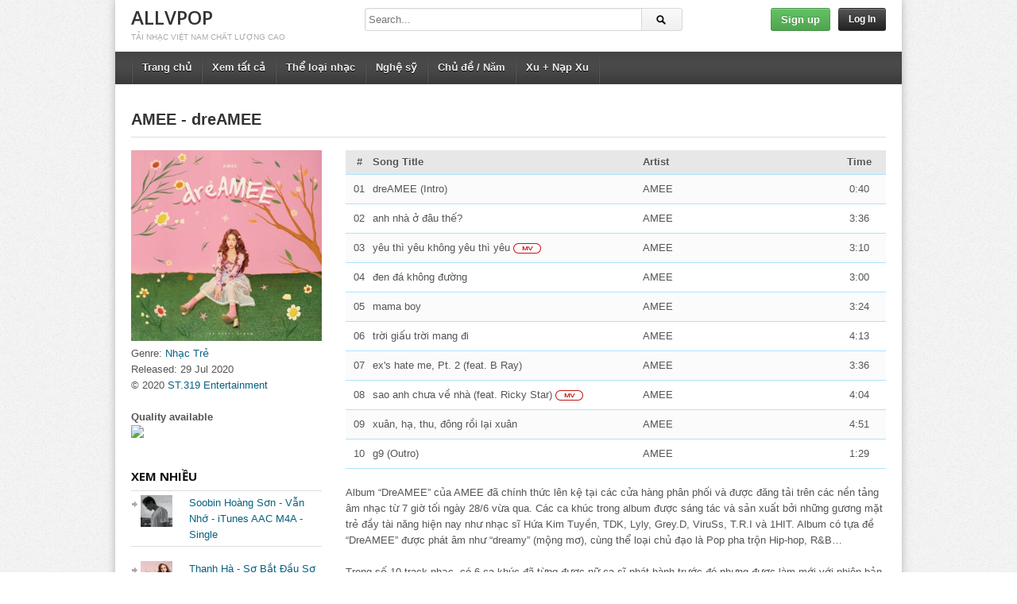

--- FILE ---
content_type: text/html; charset=UTF-8
request_url: https://allvpop.com/amee-dreamee-2020-itunes-aac-m4a-album/
body_size: 23985
content:
<!DOCTYPE html>
<!--[if IE 6]><html class="ie ie6 oldie" lang="en-US"><![endif]-->
<!--[if IE 7]><html class="ie ie7 oldie" lang="en-US"><![endif]-->
<!--[if IE 8]><html class="ie ie8 oldie" lang="en-US"><![endif]-->
<!--[if IE 9]><html class="ie ie9" lang="en-US"><![endif]-->
<!--[if (gt IE 9)|!(IE)]><!--><html lang="en-US"><!--<![endif]-->
<head>
<!-- Meta Tags -->
<meta charset="UTF-8" />
<meta name="viewport" content="width=device-width, initial-scale=1, maximum-scale=1" />
<meta http-equiv="X-UA-Compatible" content="IE=edge,chrome=1">

<!-- Title, Keywords and Description -->
<title>AMEE - dreAMEE - 2020 - iTunes AAC M4A - Album - ALLVPOP</title>
<meta name="keywords" content="Album Riêng, AMEE, Nhạc Trẻ, 2020, ST.319 Entertainment" />

<link rel="profile" href="https://gmpg.org/xfn/11" />
<link rel="shortcut icon" href="https://allvpop.com/favicon.ico" />
<link rel="pingback" href="https://allvpop.com/xmlrpc.php" />
<script type="text/javascript">
var ajaxurl = 'https://allvpop.com/wp-admin/ajax.php',
	theme_ajaxurl = 'https://allvpop.com/wp-content/themes/detube/ajax.php',
	ajaxerror = "Something\'s error. Please try again later!";
</script>
<meta name='robots' content='index, follow, max-image-preview:large, max-snippet:-1, max-video-preview:-1' />

	<!-- This site is optimized with the Yoast SEO plugin v23.1 - https://yoast.com/wordpress/plugins/seo/ -->
	<meta name="description" content="Tải Album Riêng dreAMEE của AMEE mp3 320kbps itunes aac m4a miễn phí chất lượng cao, đầy đủ thông tin cover artwork zippyshare." />
	<link rel="canonical" href="https://allvpop.com/amee-dreamee-2020-itunes-aac-m4a-album/" />
	<meta property="og:locale" content="en_US" />
	<meta property="og:type" content="article" />
	<meta property="og:title" content="AMEE - dreAMEE - 2020 - iTunes AAC M4A - Album - ALLVPOP" />
	<meta property="og:description" content="Tải Album Riêng dreAMEE của AMEE mp3 320kbps itunes aac m4a miễn phí chất lượng cao, đầy đủ thông tin cover artwork zippyshare." />
	<meta property="og:url" content="https://allvpop.com/amee-dreamee-2020-itunes-aac-m4a-album/" />
	<meta property="og:site_name" content="ALLVPOP" />
	<meta property="article:author" content="https://www.facebook.com/allvpopdotcom/?ref=bookmarks" />
	<meta property="article:published_time" content="2020-07-01T15:18:22+00:00" />
	<meta property="article:modified_time" content="2020-08-19T04:14:20+00:00" />
	<meta property="og:image" content="https://allvpop.com/wp-content/uploads/2020/07/45_300x300.jpg" />
	<meta property="og:image:width" content="300" />
	<meta property="og:image:height" content="300" />
	<meta property="og:image:type" content="image/jpeg" />
	<meta name="author" content="admin" />
	<meta name="twitter:card" content="summary_large_image" />
	<meta name="twitter:label1" content="Written by" />
	<meta name="twitter:data1" content="admin" />
	<meta name="twitter:label2" content="Est. reading time" />
	<meta name="twitter:data2" content="2 minutes" />
	<script type="application/ld+json" class="yoast-schema-graph">{"@context":"https://schema.org","@graph":[{"@type":"WebPage","@id":"https://allvpop.com/amee-dreamee-2020-itunes-aac-m4a-album/","url":"https://allvpop.com/amee-dreamee-2020-itunes-aac-m4a-album/","name":"AMEE - dreAMEE - 2020 - iTunes AAC M4A - Album - ALLVPOP","isPartOf":{"@id":"https://allvpop.com/#website"},"primaryImageOfPage":{"@id":"https://allvpop.com/amee-dreamee-2020-itunes-aac-m4a-album/#primaryimage"},"image":{"@id":"https://allvpop.com/amee-dreamee-2020-itunes-aac-m4a-album/#primaryimage"},"thumbnailUrl":"https://allvpop.com/wp-content/uploads/2020/07/45_300x300.jpg","datePublished":"2020-07-01T15:18:22+00:00","dateModified":"2020-08-19T04:14:20+00:00","author":{"@id":"https://allvpop.com/#/schema/person/8768ab1e08dfc58e0dd57ca914331de7"},"description":"Tải Album Riêng dreAMEE của AMEE mp3 320kbps itunes aac m4a miễn phí chất lượng cao, đầy đủ thông tin cover artwork zippyshare.","breadcrumb":{"@id":"https://allvpop.com/amee-dreamee-2020-itunes-aac-m4a-album/#breadcrumb"},"inLanguage":"en-US","potentialAction":[{"@type":"ReadAction","target":["https://allvpop.com/amee-dreamee-2020-itunes-aac-m4a-album/"]}]},{"@type":"ImageObject","inLanguage":"en-US","@id":"https://allvpop.com/amee-dreamee-2020-itunes-aac-m4a-album/#primaryimage","url":"https://allvpop.com/wp-content/uploads/2020/07/45_300x300.jpg","contentUrl":"https://allvpop.com/wp-content/uploads/2020/07/45_300x300.jpg","width":300,"height":300},{"@type":"BreadcrumbList","@id":"https://allvpop.com/amee-dreamee-2020-itunes-aac-m4a-album/#breadcrumb","itemListElement":[{"@type":"ListItem","position":1,"name":"Home","item":"https://allvpop.com/"},{"@type":"ListItem","position":2,"name":"Browse","item":"https://allvpop.com/browse/"},{"@type":"ListItem","position":3,"name":"AMEE &#8211; dreAMEE &#8211; 2020 &#8211; iTunes AAC M4A &#8211; Album"}]},{"@type":"WebSite","@id":"https://allvpop.com/#website","url":"https://allvpop.com/","name":"ALLVPOP","description":"Tải nhạc Việt Nam chất lượng cao","potentialAction":[{"@type":"SearchAction","target":{"@type":"EntryPoint","urlTemplate":"https://allvpop.com/?s={search_term_string}"},"query-input":"required name=search_term_string"}],"inLanguage":"en-US"},{"@type":"Person","@id":"https://allvpop.com/#/schema/person/8768ab1e08dfc58e0dd57ca914331de7","name":"admin","image":{"@type":"ImageObject","inLanguage":"en-US","@id":"https://allvpop.com/#/schema/person/image/","url":"https://secure.gravatar.com/avatar/c07854629c8d964027f314d507291e3f?s=96&r=g","contentUrl":"https://secure.gravatar.com/avatar/c07854629c8d964027f314d507291e3f?s=96&r=g","caption":"admin"},"description":"Chào các bạn, mình là 1 trong 2 admin quản lý trang allvpop. Bắt đầu từ sự yêu thích nhạc Việt Nam, tụi mình lập nên trang web với mong muốn được trao đổi và làm quen với các bạn yêu nhạc Việt Nam :)","sameAs":["https://allvpop.com","https://www.facebook.com/allvpopdotcom/?ref=bookmarks"]}]}</script>
	<!-- / Yoast SEO plugin. -->


<link rel='dns-prefetch' href='//stats.wp.com' />
<link rel='dns-prefetch' href='//fonts.googleapis.com' />
<link rel='dns-prefetch' href='//jetpack.wordpress.com' />
<link rel='dns-prefetch' href='//s0.wp.com' />
<link rel='dns-prefetch' href='//public-api.wordpress.com' />
<link rel='dns-prefetch' href='//0.gravatar.com' />
<link rel='dns-prefetch' href='//1.gravatar.com' />
<link rel='dns-prefetch' href='//2.gravatar.com' />
<link rel='dns-prefetch' href='//widgets.wp.com' />
<link rel="alternate" type="application/rss+xml" title="ALLVPOP &raquo; Feed" href="https://allvpop.com/feed/" />
<link rel="alternate" type="application/rss+xml" title="ALLVPOP &raquo; Comments Feed" href="https://allvpop.com/comments/feed/" />
<link rel="alternate" type="application/rss+xml" title="ALLVPOP &raquo; AMEE &#8211; dreAMEE &#8211; 2020 &#8211; iTunes AAC M4A &#8211; Album Comments Feed" href="https://allvpop.com/amee-dreamee-2020-itunes-aac-m4a-album/feed/" />
<script type="text/javascript">
/* <![CDATA[ */
window._wpemojiSettings = {"baseUrl":"https:\/\/s.w.org\/images\/core\/emoji\/15.0.3\/72x72\/","ext":".png","svgUrl":"https:\/\/s.w.org\/images\/core\/emoji\/15.0.3\/svg\/","svgExt":".svg","source":{"concatemoji":"https:\/\/allvpop.com\/wp-includes\/js\/wp-emoji-release.min.js?ver=6.6.4"}};
/*! This file is auto-generated */
!function(i,n){var o,s,e;function c(e){try{var t={supportTests:e,timestamp:(new Date).valueOf()};sessionStorage.setItem(o,JSON.stringify(t))}catch(e){}}function p(e,t,n){e.clearRect(0,0,e.canvas.width,e.canvas.height),e.fillText(t,0,0);var t=new Uint32Array(e.getImageData(0,0,e.canvas.width,e.canvas.height).data),r=(e.clearRect(0,0,e.canvas.width,e.canvas.height),e.fillText(n,0,0),new Uint32Array(e.getImageData(0,0,e.canvas.width,e.canvas.height).data));return t.every(function(e,t){return e===r[t]})}function u(e,t,n){switch(t){case"flag":return n(e,"\ud83c\udff3\ufe0f\u200d\u26a7\ufe0f","\ud83c\udff3\ufe0f\u200b\u26a7\ufe0f")?!1:!n(e,"\ud83c\uddfa\ud83c\uddf3","\ud83c\uddfa\u200b\ud83c\uddf3")&&!n(e,"\ud83c\udff4\udb40\udc67\udb40\udc62\udb40\udc65\udb40\udc6e\udb40\udc67\udb40\udc7f","\ud83c\udff4\u200b\udb40\udc67\u200b\udb40\udc62\u200b\udb40\udc65\u200b\udb40\udc6e\u200b\udb40\udc67\u200b\udb40\udc7f");case"emoji":return!n(e,"\ud83d\udc26\u200d\u2b1b","\ud83d\udc26\u200b\u2b1b")}return!1}function f(e,t,n){var r="undefined"!=typeof WorkerGlobalScope&&self instanceof WorkerGlobalScope?new OffscreenCanvas(300,150):i.createElement("canvas"),a=r.getContext("2d",{willReadFrequently:!0}),o=(a.textBaseline="top",a.font="600 32px Arial",{});return e.forEach(function(e){o[e]=t(a,e,n)}),o}function t(e){var t=i.createElement("script");t.src=e,t.defer=!0,i.head.appendChild(t)}"undefined"!=typeof Promise&&(o="wpEmojiSettingsSupports",s=["flag","emoji"],n.supports={everything:!0,everythingExceptFlag:!0},e=new Promise(function(e){i.addEventListener("DOMContentLoaded",e,{once:!0})}),new Promise(function(t){var n=function(){try{var e=JSON.parse(sessionStorage.getItem(o));if("object"==typeof e&&"number"==typeof e.timestamp&&(new Date).valueOf()<e.timestamp+604800&&"object"==typeof e.supportTests)return e.supportTests}catch(e){}return null}();if(!n){if("undefined"!=typeof Worker&&"undefined"!=typeof OffscreenCanvas&&"undefined"!=typeof URL&&URL.createObjectURL&&"undefined"!=typeof Blob)try{var e="postMessage("+f.toString()+"("+[JSON.stringify(s),u.toString(),p.toString()].join(",")+"));",r=new Blob([e],{type:"text/javascript"}),a=new Worker(URL.createObjectURL(r),{name:"wpTestEmojiSupports"});return void(a.onmessage=function(e){c(n=e.data),a.terminate(),t(n)})}catch(e){}c(n=f(s,u,p))}t(n)}).then(function(e){for(var t in e)n.supports[t]=e[t],n.supports.everything=n.supports.everything&&n.supports[t],"flag"!==t&&(n.supports.everythingExceptFlag=n.supports.everythingExceptFlag&&n.supports[t]);n.supports.everythingExceptFlag=n.supports.everythingExceptFlag&&!n.supports.flag,n.DOMReady=!1,n.readyCallback=function(){n.DOMReady=!0}}).then(function(){return e}).then(function(){var e;n.supports.everything||(n.readyCallback(),(e=n.source||{}).concatemoji?t(e.concatemoji):e.wpemoji&&e.twemoji&&(t(e.twemoji),t(e.wpemoji)))}))}((window,document),window._wpemojiSettings);
/* ]]> */
</script>
<link rel='stylesheet' id='jquery.prettyphoto-css' href='https://allvpop.com/wp-content/plugins/wp-video-lightbox/css/prettyPhoto.css?ver=6.6.4' type='text/css' media='all' />
<link rel='stylesheet' id='video-lightbox-css' href='https://allvpop.com/wp-content/plugins/wp-video-lightbox/wp-video-lightbox.css?ver=6.6.4' type='text/css' media='all' />
<style id='wp-emoji-styles-inline-css' type='text/css'>

	img.wp-smiley, img.emoji {
		display: inline !important;
		border: none !important;
		box-shadow: none !important;
		height: 1em !important;
		width: 1em !important;
		margin: 0 0.07em !important;
		vertical-align: -0.1em !important;
		background: none !important;
		padding: 0 !important;
	}
</style>
<link rel='stylesheet' id='wp-block-library-css' href='https://allvpop.com/wp-includes/css/dist/block-library/style.min.css?ver=6.6.4' type='text/css' media='all' />
<link rel='stylesheet' id='mediaelement-css' href='https://allvpop.com/wp-includes/js/mediaelement/mediaelementplayer-legacy.min.css?ver=4.2.17' type='text/css' media='all' />
<link rel='stylesheet' id='wp-mediaelement-css' href='https://allvpop.com/wp-includes/js/mediaelement/wp-mediaelement.min.css?ver=6.6.4' type='text/css' media='all' />
<style id='jetpack-sharing-buttons-style-inline-css' type='text/css'>
.jetpack-sharing-buttons__services-list{display:flex;flex-direction:row;flex-wrap:wrap;gap:0;list-style-type:none;margin:5px;padding:0}.jetpack-sharing-buttons__services-list.has-small-icon-size{font-size:12px}.jetpack-sharing-buttons__services-list.has-normal-icon-size{font-size:16px}.jetpack-sharing-buttons__services-list.has-large-icon-size{font-size:24px}.jetpack-sharing-buttons__services-list.has-huge-icon-size{font-size:36px}@media print{.jetpack-sharing-buttons__services-list{display:none!important}}.editor-styles-wrapper .wp-block-jetpack-sharing-buttons{gap:0;padding-inline-start:0}ul.jetpack-sharing-buttons__services-list.has-background{padding:1.25em 2.375em}
</style>
<style id='classic-theme-styles-inline-css' type='text/css'>
/*! This file is auto-generated */
.wp-block-button__link{color:#fff;background-color:#32373c;border-radius:9999px;box-shadow:none;text-decoration:none;padding:calc(.667em + 2px) calc(1.333em + 2px);font-size:1.125em}.wp-block-file__button{background:#32373c;color:#fff;text-decoration:none}
</style>
<style id='global-styles-inline-css' type='text/css'>
:root{--wp--preset--aspect-ratio--square: 1;--wp--preset--aspect-ratio--4-3: 4/3;--wp--preset--aspect-ratio--3-4: 3/4;--wp--preset--aspect-ratio--3-2: 3/2;--wp--preset--aspect-ratio--2-3: 2/3;--wp--preset--aspect-ratio--16-9: 16/9;--wp--preset--aspect-ratio--9-16: 9/16;--wp--preset--color--black: #000000;--wp--preset--color--cyan-bluish-gray: #abb8c3;--wp--preset--color--white: #ffffff;--wp--preset--color--pale-pink: #f78da7;--wp--preset--color--vivid-red: #cf2e2e;--wp--preset--color--luminous-vivid-orange: #ff6900;--wp--preset--color--luminous-vivid-amber: #fcb900;--wp--preset--color--light-green-cyan: #7bdcb5;--wp--preset--color--vivid-green-cyan: #00d084;--wp--preset--color--pale-cyan-blue: #8ed1fc;--wp--preset--color--vivid-cyan-blue: #0693e3;--wp--preset--color--vivid-purple: #9b51e0;--wp--preset--gradient--vivid-cyan-blue-to-vivid-purple: linear-gradient(135deg,rgba(6,147,227,1) 0%,rgb(155,81,224) 100%);--wp--preset--gradient--light-green-cyan-to-vivid-green-cyan: linear-gradient(135deg,rgb(122,220,180) 0%,rgb(0,208,130) 100%);--wp--preset--gradient--luminous-vivid-amber-to-luminous-vivid-orange: linear-gradient(135deg,rgba(252,185,0,1) 0%,rgba(255,105,0,1) 100%);--wp--preset--gradient--luminous-vivid-orange-to-vivid-red: linear-gradient(135deg,rgba(255,105,0,1) 0%,rgb(207,46,46) 100%);--wp--preset--gradient--very-light-gray-to-cyan-bluish-gray: linear-gradient(135deg,rgb(238,238,238) 0%,rgb(169,184,195) 100%);--wp--preset--gradient--cool-to-warm-spectrum: linear-gradient(135deg,rgb(74,234,220) 0%,rgb(151,120,209) 20%,rgb(207,42,186) 40%,rgb(238,44,130) 60%,rgb(251,105,98) 80%,rgb(254,248,76) 100%);--wp--preset--gradient--blush-light-purple: linear-gradient(135deg,rgb(255,206,236) 0%,rgb(152,150,240) 100%);--wp--preset--gradient--blush-bordeaux: linear-gradient(135deg,rgb(254,205,165) 0%,rgb(254,45,45) 50%,rgb(107,0,62) 100%);--wp--preset--gradient--luminous-dusk: linear-gradient(135deg,rgb(255,203,112) 0%,rgb(199,81,192) 50%,rgb(65,88,208) 100%);--wp--preset--gradient--pale-ocean: linear-gradient(135deg,rgb(255,245,203) 0%,rgb(182,227,212) 50%,rgb(51,167,181) 100%);--wp--preset--gradient--electric-grass: linear-gradient(135deg,rgb(202,248,128) 0%,rgb(113,206,126) 100%);--wp--preset--gradient--midnight: linear-gradient(135deg,rgb(2,3,129) 0%,rgb(40,116,252) 100%);--wp--preset--font-size--small: 13px;--wp--preset--font-size--medium: 20px;--wp--preset--font-size--large: 36px;--wp--preset--font-size--x-large: 42px;--wp--preset--spacing--20: 0.44rem;--wp--preset--spacing--30: 0.67rem;--wp--preset--spacing--40: 1rem;--wp--preset--spacing--50: 1.5rem;--wp--preset--spacing--60: 2.25rem;--wp--preset--spacing--70: 3.38rem;--wp--preset--spacing--80: 5.06rem;--wp--preset--shadow--natural: 6px 6px 9px rgba(0, 0, 0, 0.2);--wp--preset--shadow--deep: 12px 12px 50px rgba(0, 0, 0, 0.4);--wp--preset--shadow--sharp: 6px 6px 0px rgba(0, 0, 0, 0.2);--wp--preset--shadow--outlined: 6px 6px 0px -3px rgba(255, 255, 255, 1), 6px 6px rgba(0, 0, 0, 1);--wp--preset--shadow--crisp: 6px 6px 0px rgba(0, 0, 0, 1);}:where(.is-layout-flex){gap: 0.5em;}:where(.is-layout-grid){gap: 0.5em;}body .is-layout-flex{display: flex;}.is-layout-flex{flex-wrap: wrap;align-items: center;}.is-layout-flex > :is(*, div){margin: 0;}body .is-layout-grid{display: grid;}.is-layout-grid > :is(*, div){margin: 0;}:where(.wp-block-columns.is-layout-flex){gap: 2em;}:where(.wp-block-columns.is-layout-grid){gap: 2em;}:where(.wp-block-post-template.is-layout-flex){gap: 1.25em;}:where(.wp-block-post-template.is-layout-grid){gap: 1.25em;}.has-black-color{color: var(--wp--preset--color--black) !important;}.has-cyan-bluish-gray-color{color: var(--wp--preset--color--cyan-bluish-gray) !important;}.has-white-color{color: var(--wp--preset--color--white) !important;}.has-pale-pink-color{color: var(--wp--preset--color--pale-pink) !important;}.has-vivid-red-color{color: var(--wp--preset--color--vivid-red) !important;}.has-luminous-vivid-orange-color{color: var(--wp--preset--color--luminous-vivid-orange) !important;}.has-luminous-vivid-amber-color{color: var(--wp--preset--color--luminous-vivid-amber) !important;}.has-light-green-cyan-color{color: var(--wp--preset--color--light-green-cyan) !important;}.has-vivid-green-cyan-color{color: var(--wp--preset--color--vivid-green-cyan) !important;}.has-pale-cyan-blue-color{color: var(--wp--preset--color--pale-cyan-blue) !important;}.has-vivid-cyan-blue-color{color: var(--wp--preset--color--vivid-cyan-blue) !important;}.has-vivid-purple-color{color: var(--wp--preset--color--vivid-purple) !important;}.has-black-background-color{background-color: var(--wp--preset--color--black) !important;}.has-cyan-bluish-gray-background-color{background-color: var(--wp--preset--color--cyan-bluish-gray) !important;}.has-white-background-color{background-color: var(--wp--preset--color--white) !important;}.has-pale-pink-background-color{background-color: var(--wp--preset--color--pale-pink) !important;}.has-vivid-red-background-color{background-color: var(--wp--preset--color--vivid-red) !important;}.has-luminous-vivid-orange-background-color{background-color: var(--wp--preset--color--luminous-vivid-orange) !important;}.has-luminous-vivid-amber-background-color{background-color: var(--wp--preset--color--luminous-vivid-amber) !important;}.has-light-green-cyan-background-color{background-color: var(--wp--preset--color--light-green-cyan) !important;}.has-vivid-green-cyan-background-color{background-color: var(--wp--preset--color--vivid-green-cyan) !important;}.has-pale-cyan-blue-background-color{background-color: var(--wp--preset--color--pale-cyan-blue) !important;}.has-vivid-cyan-blue-background-color{background-color: var(--wp--preset--color--vivid-cyan-blue) !important;}.has-vivid-purple-background-color{background-color: var(--wp--preset--color--vivid-purple) !important;}.has-black-border-color{border-color: var(--wp--preset--color--black) !important;}.has-cyan-bluish-gray-border-color{border-color: var(--wp--preset--color--cyan-bluish-gray) !important;}.has-white-border-color{border-color: var(--wp--preset--color--white) !important;}.has-pale-pink-border-color{border-color: var(--wp--preset--color--pale-pink) !important;}.has-vivid-red-border-color{border-color: var(--wp--preset--color--vivid-red) !important;}.has-luminous-vivid-orange-border-color{border-color: var(--wp--preset--color--luminous-vivid-orange) !important;}.has-luminous-vivid-amber-border-color{border-color: var(--wp--preset--color--luminous-vivid-amber) !important;}.has-light-green-cyan-border-color{border-color: var(--wp--preset--color--light-green-cyan) !important;}.has-vivid-green-cyan-border-color{border-color: var(--wp--preset--color--vivid-green-cyan) !important;}.has-pale-cyan-blue-border-color{border-color: var(--wp--preset--color--pale-cyan-blue) !important;}.has-vivid-cyan-blue-border-color{border-color: var(--wp--preset--color--vivid-cyan-blue) !important;}.has-vivid-purple-border-color{border-color: var(--wp--preset--color--vivid-purple) !important;}.has-vivid-cyan-blue-to-vivid-purple-gradient-background{background: var(--wp--preset--gradient--vivid-cyan-blue-to-vivid-purple) !important;}.has-light-green-cyan-to-vivid-green-cyan-gradient-background{background: var(--wp--preset--gradient--light-green-cyan-to-vivid-green-cyan) !important;}.has-luminous-vivid-amber-to-luminous-vivid-orange-gradient-background{background: var(--wp--preset--gradient--luminous-vivid-amber-to-luminous-vivid-orange) !important;}.has-luminous-vivid-orange-to-vivid-red-gradient-background{background: var(--wp--preset--gradient--luminous-vivid-orange-to-vivid-red) !important;}.has-very-light-gray-to-cyan-bluish-gray-gradient-background{background: var(--wp--preset--gradient--very-light-gray-to-cyan-bluish-gray) !important;}.has-cool-to-warm-spectrum-gradient-background{background: var(--wp--preset--gradient--cool-to-warm-spectrum) !important;}.has-blush-light-purple-gradient-background{background: var(--wp--preset--gradient--blush-light-purple) !important;}.has-blush-bordeaux-gradient-background{background: var(--wp--preset--gradient--blush-bordeaux) !important;}.has-luminous-dusk-gradient-background{background: var(--wp--preset--gradient--luminous-dusk) !important;}.has-pale-ocean-gradient-background{background: var(--wp--preset--gradient--pale-ocean) !important;}.has-electric-grass-gradient-background{background: var(--wp--preset--gradient--electric-grass) !important;}.has-midnight-gradient-background{background: var(--wp--preset--gradient--midnight) !important;}.has-small-font-size{font-size: var(--wp--preset--font-size--small) !important;}.has-medium-font-size{font-size: var(--wp--preset--font-size--medium) !important;}.has-large-font-size{font-size: var(--wp--preset--font-size--large) !important;}.has-x-large-font-size{font-size: var(--wp--preset--font-size--x-large) !important;}
:where(.wp-block-post-template.is-layout-flex){gap: 1.25em;}:where(.wp-block-post-template.is-layout-grid){gap: 1.25em;}
:where(.wp-block-columns.is-layout-flex){gap: 2em;}:where(.wp-block-columns.is-layout-grid){gap: 2em;}
:root :where(.wp-block-pullquote){font-size: 1.5em;line-height: 1.6;}
</style>
<!-- `subscribe-modal-css` is included in the concatenated jetpack.css -->
<!-- `jetpack_likes` is included in the concatenated jetpack.css -->
<link rel='stylesheet' id='dp-fonts-css' href='https://fonts.googleapis.com/css?family=Arimo%3A400%2C700%7CDroid+Serif%3A400%2C700%7COpen+Sans%3A600%2C700&#038;ver=6.6.4' type='text/css' media='all' />
<link rel='stylesheet' id='dp-style-css' href='https://allvpop.com/wp-content/themes/detube/style.css?ver=1.4.3' type='text/css' media='all' />
<link rel='stylesheet' id='dp-responsive-css' href='https://allvpop.com/wp-content/themes/detube/responsive.css?ver=1.4.3' type='text/css' media='all' />
<!-- `jetpack-subscriptions` is included in the concatenated jetpack.css -->
<style id='jetpack_facebook_likebox-inline-css' type='text/css'>
.widget_facebook_likebox {
	overflow: hidden;
}

</style>
<!-- `jetpack-top-posts-widget` is included in the concatenated jetpack.css -->
<link rel='stylesheet' id='mycred-front-css' href='https://allvpop.com/wp-content/plugins/mycred/assets/css/mycred-front.css?ver=2.7.1' type='text/css' media='all' />
<link rel='stylesheet' id='mycred-social-share-icons-css' href='https://allvpop.com/wp-content/plugins/mycred/assets/css/mycred-social-icons.css?ver=2.7.1' type='text/css' media='all' />
<link rel='stylesheet' id='mycred-social-share-style-css' href='https://allvpop.com/wp-content/plugins/mycred/assets/css/mycred-social-share.css?ver=2.7.1' type='text/css' media='all' />
<!-- `sharedaddy` is included in the concatenated jetpack.css -->
<link rel='stylesheet' id='social-logos-css' href='https://allvpop.com/wp-content/plugins/jetpack/_inc/social-logos/social-logos.min.css?ver=13.6.1' type='text/css' media='all' />
<link rel='stylesheet' id='jetpack_css-css' href='https://allvpop.com/wp-content/plugins/jetpack/css/jetpack.css?ver=13.6.1' type='text/css' media='all' />
<script type="text/javascript" src="https://allvpop.com/wp-includes/js/jquery/jquery.min.js?ver=3.7.1" id="jquery-core-js"></script>
<script type="text/javascript" src="https://allvpop.com/wp-includes/js/jquery/jquery-migrate.min.js?ver=3.4.1" id="jquery-migrate-js"></script>
<script type="text/javascript" src="https://allvpop.com/wp-content/plugins/wp-video-lightbox/js/jquery.prettyPhoto.js?ver=3.1.6" id="jquery.prettyphoto-js"></script>
<script type="text/javascript" id="video-lightbox-js-extra">
/* <![CDATA[ */
var vlpp_vars = {"prettyPhoto_rel":"wp-video-lightbox","animation_speed":"normal","slideshow":"5000","autoplay_slideshow":"false","opacity":"0.80","show_title":"false","allow_resize":"false","allow_expand":"false","default_width":"640","default_height":"360","counter_separator_label":"\/","theme":"dark_square","horizontal_padding":"20","hideflash":"false","wmode":"opaque","autoplay":"true","modal":"false","deeplinking":"false","overlay_gallery":"false","overlay_gallery_max":"0","keyboard_shortcuts":"false","ie6_fallback":"true"};
/* ]]> */
</script>
<script type="text/javascript" src="https://allvpop.com/wp-content/plugins/wp-video-lightbox/js/video-lightbox.js?ver=3.1.6" id="video-lightbox-js"></script>
<script type="text/javascript" src="https://allvpop.com/wp-content/themes/detube/js/modernizr.min.js?ver=2.6.2" id="modernizr-js"></script>
<script type="text/javascript" src="https://allvpop.com/wp-content/themes/detube/js/jquery.plugins.min.js?ver=1.4.6" id="jquery-plugins-js"></script>
<link rel="https://api.w.org/" href="https://allvpop.com/wp-json/" /><link rel="alternate" title="JSON" type="application/json" href="https://allvpop.com/wp-json/wp/v2/posts/8161" /><link rel="EditURI" type="application/rsd+xml" title="RSD" href="https://allvpop.com/xmlrpc.php?rsd" />
<meta name="generator" content="WordPress 6.6.4" />
<link rel='shortlink' href='https://wp.me/p7oeAC-27D' />
<link rel="alternate" title="oEmbed (JSON)" type="application/json+oembed" href="https://allvpop.com/wp-json/oembed/1.0/embed?url=https%3A%2F%2Fallvpop.com%2Famee-dreamee-2020-itunes-aac-m4a-album%2F" />
<link rel="alternate" title="oEmbed (XML)" type="text/xml+oembed" href="https://allvpop.com/wp-json/oembed/1.0/embed?url=https%3A%2F%2Fallvpop.com%2Famee-dreamee-2020-itunes-aac-m4a-album%2F&#038;format=xml" />
<script>
            WP_VIDEO_LIGHTBOX_VERSION="1.9.11";
            WP_VID_LIGHTBOX_URL="https://allvpop.com/wp-content/plugins/wp-video-lightbox";
                        function wpvl_paramReplace(name, string, value) {
                // Find the param with regex
                // Grab the first character in the returned string (should be ? or &)
                // Replace our href string with our new value, passing on the name and delimeter

                var re = new RegExp("[\?&]" + name + "=([^&#]*)");
                var matches = re.exec(string);
                var newString;

                if (matches === null) {
                    // if there are no params, append the parameter
                    newString = string + '?' + name + '=' + value;
                } else {
                    var delimeter = matches[0].charAt(0);
                    newString = string.replace(re, delimeter + name + "=" + value);
                }
                return newString;
            }
            </script>	<style>img#wpstats{display:none}</style>
		<style type="text/css">.recentcomments a{display:inline !important;padding:0 !important;margin:0 !important;}</style>
<!-- Generated CSS BEGIN -->
<style type='text/css'>
body{background:#EEE url("https://allvpop.com/wp-content/themes/detube/images/bg-pattern.png") repeat center top fixed;}

</style>
<!-- Generated CSS END -->
</head>

<body data-rsssl=1 class="post-template-default single single-post postid-8161 single-format-standard boxed-wrap">

<div id="page">

<header id="header"><div class="wrap cf">
	<div id="branding" class="text-branding" role="banner">
					<div id="site-title"><a rel="home" href="https://allvpop.com">ALLVPOP</a></div>
				
				
					<div id="site-description">Tải nhạc Việt Nam chất lượng cao</div>
			</div><!-- end #branding -->
	
	<div id="header-actions" class="cf">
				<a class="btn btn-green btn-signup" href="https://allvpop.com/wp-login.php?action=register">Sign up</a>				
	<div id="login-nav" class="user-nav">
			<div class="dropdown">
				<a class="dropdown-handle btn btn-black btn-login" href="https://allvpop.com/wp-login.php">Log In</a>
					
				<div class="dropdown-content"><div class="dropdown-content-inner">
					<form name="loginform" id="loginform" action="https://allvpop.com/wp-login.php" method="post"><p class="login-username">
				<label for="user_login">Username or Email Address</label>
				<input type="text" name="log" id="user_login" autocomplete="username" class="input" value="" size="20" />
			</p><p class="login-password">
				<label for="user_pass">Password</label>
				<input type="password" name="pwd" id="user_pass" autocomplete="current-password" spellcheck="false" class="input" value="" size="20" />
			</p><a class="lost-password" href="https://allvpop.com/wp-login.php?action=lostpassword">Lost password?</a><p class="login-remember"><label><input name="rememberme" type="checkbox" id="rememberme" value="forever" /> Remember Me</label></p><p class="login-submit">
				<input type="submit" name="wp-submit" id="wp-submit" class="button button-primary" value="Log In" />
				<input type="hidden" name="redirect_to" value="https://allvpop.com/amee-dreamee-2020-itunes-aac-m4a-album/" />
			</p></form>				</div></div>
			</div>
		</div><!-- end #login-nav -->
			</div><!-- end #header-actions -->
	
		<div id="header-search">
		
<div class="searchform-div">
	<form method="get" class="searchform" action="https://allvpop.com/">
		<div class="search-text-div"><input type="text" name="s" class="search-text" value="" placeholder="Search..." /></div>
		<div class="search-submit-div btn"><input type="submit" class="search-submit" value="Search" /></div>
	</form><!--end #searchform-->
</div>	</div><!-- end #header-search -->
		
</div></header><!-- end #header-->

<div id="main-nav"><div class="wrap cf">

	<ul id="menu-topmenu" class="menu"><li id="menu-item-66" class="menu-item menu-item-type-post_type menu-item-object-page menu-item-home menu-item-66"><a href="https://allvpop.com/">Trang chủ</a></li>
<li id="menu-item-65" class="menu-item menu-item-type-post_type menu-item-object-page current_page_parent menu-item-has-children menu-item-65"><a href="https://allvpop.com/browse/">Xem tất cả</a>
<ul class="sub-menu">
	<li id="menu-item-67" class="menu-item menu-item-type-taxonomy menu-item-object-category current-post-ancestor menu-item-67"><a href="https://allvpop.com/category/album/">Album</a></li>
	<li id="menu-item-69" class="menu-item menu-item-type-taxonomy menu-item-object-category menu-item-69"><a href="https://allvpop.com/category/mini-album-ep/">Mini Album / EP</a></li>
	<li id="menu-item-70" class="menu-item menu-item-type-taxonomy menu-item-object-category menu-item-70"><a href="https://allvpop.com/category/single/">Single</a></li>
	<li id="menu-item-68" class="menu-item menu-item-type-taxonomy menu-item-object-category menu-item-68"><a href="https://allvpop.com/category/album/album-live/">Album Live</a></li>
	<li id="menu-item-1620" class="menu-item menu-item-type-taxonomy menu-item-object-category menu-item-1620"><a href="https://allvpop.com/category/album/album-tong-hop/">Album Tổng Hợp</a></li>
</ul>
</li>
<li id="menu-item-1621" class="menu-item menu-item-type-custom menu-item-object-custom menu-item-has-children menu-item-1621"><a>Thể loại nhạc</a>
<ul class="sub-menu">
	<li id="menu-item-1622" class="menu-item menu-item-type-custom menu-item-object-custom menu-item-1622"><a href="https://allvpop.com/genre/nhac-tre/">Nhạc Trẻ</a></li>
	<li id="menu-item-1623" class="menu-item menu-item-type-custom menu-item-object-custom menu-item-1623"><a href="https://allvpop.com/genre/nhac-tru-tinh/">Nhạc Trữ Tình</a></li>
	<li id="menu-item-1624" class="menu-item menu-item-type-custom menu-item-object-custom menu-item-1624"><a href="https://allvpop.com/genre/nhac-que-huong/">Nhạc Quê Hương</a></li>
	<li id="menu-item-1625" class="menu-item menu-item-type-custom menu-item-object-custom menu-item-1625"><a href="https://allvpop.com/genre/nhac-phim/">Nhạc Phim</a></li>
	<li id="menu-item-1626" class="menu-item menu-item-type-custom menu-item-object-custom menu-item-1626"><a href="https://allvpop.com/genre/nhac-xuan/">Nhạc Xuân</a></li>
	<li id="menu-item-1627" class="menu-item menu-item-type-custom menu-item-object-custom menu-item-1627"><a href="https://allvpop.com/genre/nhac-giang-sinh/">Nhạc Giáng Sinh</a></li>
	<li id="menu-item-1628" class="menu-item menu-item-type-custom menu-item-object-custom menu-item-1628"><a href="https://allvpop.com/genre/nhac-hoa-tau/">Nhạc Hòa Tấu</a></li>
	<li id="menu-item-1629" class="menu-item menu-item-type-custom menu-item-object-custom menu-item-1629"><a href="https://allvpop.com/genre/nhac-thanh-ca/">Nhạc Thánh Ca</a></li>
</ul>
</li>
<li id="menu-item-1636" class="menu-item menu-item-type-post_type menu-item-object-page menu-item-1636"><a href="https://allvpop.com/artist/">Nghệ sỹ</a></li>
<li id="menu-item-1648" class="menu-item menu-item-type-post_type menu-item-object-page menu-item-1648"><a href="https://allvpop.com/topics/">Chủ đề / Năm</a></li>
<li id="menu-item-1649" class="menu-item menu-item-type-post_type menu-item-object-page menu-item-1649"><a href="https://allvpop.com/xu-nap-xu/">Xu + Nạp Xu</a></li>
</ul></div></div><!-- end #main-nav -->


<div id="main"><div class="wrap cf">
	
	<div class="entry-header cf">
	<div class="inner cf">
		<h1 class="entry-title"> <a href="https://allvpop.com/tag/amee/" rel="tag">AMEE</a> - dreAMEE</h1>

	</div><!-- end .entry-header>.inner -->
	</div><!-- end .entry-header -->
	
	<div id="content" role="main">
				
		<div class="post-8161 post type-post status-publish format-standard has-post-thumbnail hentry category-album-rieng tag-amee post_genre-nhac-tre post_year-989 post_production-st-319-entertainment" id="post-8161">		
		
		<div id="details" class="section-box">
												<div class="release">
							<div class="tracklist">
							<table>
							<col class="track-number">
							<col class="track-title">
							<col class="track-artist">
							<col class="track-time">
							<thead>
							<tr>
							<th>#</th>
							<th>Song Title</th>
							<th>Artist</th>
							<th>Time</th>
							</tr>
							</thead>
							<tbody>
							<tr><td>01</td><td>dreAMEE (Intro)</td><td>AMEE</td><td>0:40</td></tr>
<tr><td>02</td><td>anh nhà ở đâu thế?</td><td>AMEE</td><td>3:36</td></tr>
<tr><td>03</td><td>yêu thì yêu không yêu thì yêu <a href="https://www.youtube.com/watch?v=66GBxJYrmVM" rel="wp-video-lightbox" title=""><span class="tracklist mv"></span></a></td><td>AMEE</td><td>3:10</td></tr>
<tr><td>04</td><td>đen đá không đường</td><td>AMEE</td><td>3:00</td></tr>
<tr><td>05</td><td>mama boy</td><td>AMEE</td><td>3:24</td></tr>
<tr><td>06</td><td>trời giấu trời mang đi</td><td>AMEE</td><td>4:13</td></tr>
<tr><td>07</td><td>ex's hate me, Pt. 2 (feat. B Ray)</td><td>AMEE</td><td>3:36</td></tr>
<tr><td>08</td><td>sao anh chưa về nhà (feat. Ricky Star) <a href="https://www.youtube.com/watch?v=RlBkvjVss-s" rel="wp-video-lightbox" title=""><span class="tracklist mv"></span></a></td><td>AMEE</td><td>4:04</td></tr>
<tr><td>09</td><td>xuân, hạ, thu, đông rồi lại xuân</td><td>AMEE</td><td>4:51</td></tr>
<tr><td>10</td><td>g9 (Outro)</td><td>AMEE</td><td>1:29</td></tr>							</tbody>
							</table>
							</div>        
						</div>
									<div class="entry-content rich-content">
					<p>Album “DreAMEE” của AMEE đã chính thức lên kệ tại các cửa hàng phân phối và được đăng tải trên các nền tảng âm nhạc từ 7 giờ tối ngày 28/6 vừa qua. Các ca khúc trong album được sáng tác và sản xuất bởi những gương mặt trẻ đầy tài năng hiện nay như nhạc sĩ Hứa Kim Tuyền, TDK, Lyly, Grey.D, ViruSs, T.R.I và 1HIT. Album có tựa đề “DreAMEE” được phát âm như “dreamy” (mộng mơ), cùng thể loại chủ đạo là Pop pha trộn Hip-hop, R&#038;B…</p>
<p>Trong số 10 track nhạc, có 6 ca khúc đã từng được nữ ca sĩ phát hành trước đó nhưng được làm mới với phiên bản chỉ có trên CD là “DreAMEE” (intro của album), “Anh Nhà Ở Đâu Thế”, “Đen Đá Không Đường”, “Trời Giấu Trời Mang Đi”, “Sao Anh Chưa Về Nhà” và “Yêu Thì Yêu Không Yêu Thì Yêu”. Còn lại, “DreAMEE” có 4 ca khúc mới bao gồm “Mama Boy”, “Ex’s Hate Me pt. 2”, “Xuân Hạ Thu Đông Rồi Lại Xuân” và “G9” (outtro của album).</p>
<p>Qua album đầu tay này, AMEE muốn truyền tải nguồn năng lượng tích cực của tình yêu đến cho những khán giả đã luôn ủng hộ mình. Phần âm thanh của đĩa nhạc được sản xuất cùng các nhạc cụ mang âm sắc trong trẻo, tích cực. Qua đó, nỗi buồn trong các ca khúc cũng là những cảm xúc man mác, nhẹ nhàng chứ không tập trung khai thác sự đau khổ trong tình yêu. Các ca khúc trong “DreAMEE” được sắp xếp theo thứ tự thời gian bốn mùa trong năm là Xuân – Hạ – Thu – Đông cùng những cảm xúc mang màu sắc tương ứng.</p>
<strong>Download via DIRECT LINKS</strong><br><div id="mycred-buy-content8161" class="mycred-sell-this-wrapper mycred-sell-partial-content mycred-sell-visitor" data-pid="8161"><a href="/wp-login.php?redirect_to=https://allvpop.com/amee-dreamee-2020-itunes-aac-m4a-album/">Login</a> to continue.</div><div class="sharedaddy sd-sharing-enabled"><div class="robots-nocontent sd-block sd-social sd-social-icon-text sd-sharing"><h3 class="sd-title">Share this:</h3><div class="sd-content"><ul><li class="share-facebook"><a rel="nofollow noopener noreferrer" data-shared="sharing-facebook-8161" class="share-facebook sd-button share-icon" href="https://allvpop.com/amee-dreamee-2020-itunes-aac-m4a-album/?share=facebook" target="_blank" title="Click to share on Facebook" ><span>Facebook</span></a></li><li class="share-twitter"><a rel="nofollow noopener noreferrer" data-shared="sharing-twitter-8161" class="share-twitter sd-button share-icon" href="https://allvpop.com/amee-dreamee-2020-itunes-aac-m4a-album/?share=twitter" target="_blank" title="Click to share on Twitter" ><span>Twitter</span></a></li><li class="share-tumblr"><a rel="nofollow noopener noreferrer" data-shared="" class="share-tumblr sd-button share-icon" href="https://allvpop.com/amee-dreamee-2020-itunes-aac-m4a-album/?share=tumblr" target="_blank" title="Click to share on Tumblr" ><span>Tumblr</span></a></li><li class="share-linkedin"><a rel="nofollow noopener noreferrer" data-shared="sharing-linkedin-8161" class="share-linkedin sd-button share-icon" href="https://allvpop.com/amee-dreamee-2020-itunes-aac-m4a-album/?share=linkedin" target="_blank" title="Click to share on LinkedIn" ><span>LinkedIn</span></a></li><li class="share-email"><a rel="nofollow noopener noreferrer" data-shared="" class="share-email sd-button share-icon" href="/cdn-cgi/l/email-protection#[base64]" target="_blank" title="Click to email a link to a friend" data-email-share-error-title="Do you have email set up?" data-email-share-error-text="If you&#039;re having problems sharing via email, you might not have email set up for your browser. You may need to create a new email yourself." data-email-share-nonce="c8e8fef86f" data-email-share-track-url="https://allvpop.com/amee-dreamee-2020-itunes-aac-m4a-album/?share=email"><span>Email</span></a></li><li class="share-end"></li></ul></div></div></div>									</div><!-- end .entry-content -->
			
				<div id="extras">
																			</div>
			
		</div><!--end #deatils-->
		</div><!-- end #post-8161 -->

        

					
		<div id="respond" class="comment-respond">
			<h3 id="reply-title" class="comment-reply-title">Leave a Reply<small><a rel="nofollow" id="cancel-comment-reply-link" href="/amee-dreamee-2020-itunes-aac-m4a-album/#respond" style="display:none;">Cancel reply</a></small></h3>			<form id="commentform" class="comment-form">
				<iframe
					title="Comment Form"
					src="https://jetpack.wordpress.com/jetpack-comment/?blogid=109210310&#038;postid=8161&#038;comment_registration=1&#038;require_name_email=0&#038;stc_enabled=0&#038;stb_enabled=1&#038;show_avatars=1&#038;avatar_default=gravatar_default&#038;greeting=Leave+a+Reply&#038;jetpack_comments_nonce=7f36ea952c&#038;greeting_reply=Leave+a+Reply+to+%25s&#038;color_scheme=light&#038;lang=en_US&#038;jetpack_version=13.6.1&#038;show_cookie_consent=10&#038;has_cookie_consent=0&#038;is_current_user_subscribed=0&#038;token_key=%3Bnormal%3B&#038;sig=a812e97d00afc63d8e69d8543dc4c9db4aaa93ac#parent=https%3A%2F%2Fallvpop.com%2Famee-dreamee-2020-itunes-aac-m4a-album%2F"
											name="jetpack_remote_comment"
						style="width:100%; height: 315px; border:0;"
										class="jetpack_remote_comment"
					id="jetpack_remote_comment"
					sandbox="allow-same-origin allow-top-navigation allow-scripts allow-forms allow-popups"
				>
									</iframe>
									<!--[if !IE]><!-->
					<script data-cfasync="false" src="/cdn-cgi/scripts/5c5dd728/cloudflare-static/email-decode.min.js"></script><script>
						document.addEventListener('DOMContentLoaded', function () {
							var commentForms = document.getElementsByClassName('jetpack_remote_comment');
							for (var i = 0; i < commentForms.length; i++) {
								commentForms[i].allowTransparency = false;
								commentForms[i].scrolling = 'no';
							}
						});
					</script>
					<!--<![endif]-->
							</form>
		</div>

		
		<input type="hidden" name="comment_parent" id="comment_parent" value="" />

					

		
		
           <div class='section-box related-posts'><div class='section-header'><h3 class='section-title'>Cùng <a href="https://allvpop.com/tag/amee/" rel="tag">AMEE</a></h3></div><div class='ection-content grid-mini'><div class='nag cf'>	<div id="post-9217" class="item cf item-post post-9217 post type-post status-publish format-standard has-post-thumbnail hentry category-mini-album-ep tag-amee post_genre-nhac-tre post_topic-nhac-acoustic post_year-989 post_production-st-319-entertainment">
		
	<div class="thumb">
		<a class="clip-link" data-id="9217" title="AMEE &#8211; dreAMEE (acoustic) &#8211; 2020 &#8211; iTunes AAC M4A &#8211; EP" href="https://allvpop.com/amee-dreamee-acoustic-2020-itunes-aac-m4a-ep/">
			<span class="clip">
				<img src="https://allvpop.com/wp-content/uploads/2021/01/47.1_300x300-1.jpg" alt="AMEE &#8211; dreAMEE (acoustic) &#8211; 2020 &#8211; iTunes AAC M4A &#8211; EP" /><span class="vertical-align"></span>
			</span>
							
			<span class="overlay"></span>
		</a>
	</div>			
		<div class="data">
			<h2 class="entry-title"><a href="https://allvpop.com/amee-dreamee-acoustic-2020-itunes-aac-m4a-ep/" rel="bookmark" title="Permalink to AMEE &#8211; dreAMEE (acoustic) &#8211; 2020 &#8211; iTunes AAC M4A &#8211; EP">AMEE &#8211; dreAMEE (acoustic) &#8211; 2020 &#8211; iTunes AAC M4A &#8211; EP</a></h2>

			<p class="entry-summary">AMEE chắc chắn là giọng ca nữ 10X nổi bật nhất năm nay. Album DreAMEE với concept độc đáo ra mắt hồi tháng 6 nhận được nhiều tán thưởng của giới làm nghề, truyền thông, lẫn khán giả. Nữ ca sĩ cũng vừa nhận được giải M...</p>
		</div>
	</div><!-- end #post-9217 -->	<div id="post-6779" class="item cf item-video post-6779 post type-post status-publish format-standard has-post-thumbnail hentry category-single tag-amee post_genre-nhac-tre post_year-919 post_production-st-319-entertainment">
		
	<div class="thumb">
		<a class="clip-link" data-id="6779" title="AMEE &#8211; Đen Đá Không Đường &#8211; iTunes AAC M4A &#8211; Single" href="https://allvpop.com/amee-den-da-khong-duong-itunes-aac-m4a-single/">
			<span class="clip">
				<img src="https://allvpop.com/wp-content/uploads/2019/05/25_300x300.jpg" alt="AMEE &#8211; Đen Đá Không Đường &#8211; iTunes AAC M4A &#8211; Single" /><span class="vertical-align"></span>
			</span>
							
			<span class="overlay"></span>
		</a>
	</div>			
		<div class="data">
			<h2 class="entry-title"><a href="https://allvpop.com/amee-den-da-khong-duong-itunes-aac-m4a-single/" rel="bookmark" title="Permalink to AMEE &#8211; Đen Đá Không Đường &#8211; iTunes AAC M4A &#8211; Single">AMEE &#8211; Đen Đá Không Đường &#8211; iTunes AAC M4A &#8211; Single</a></h2>

			<p class="entry-summary">"Đen đá không đường" tiếp tuc mang khán giả đến một sản phẩm âm nhạc nhẹ nhàng, đơn giản, với những khung hình nên thơ, mang một chút màu sắc vintage. Vẫn là giọng hát thiên thần của Amee, với diễn xuất nghịch ngợm củ...</p>
		</div>
	</div><!-- end #post-6779 -->	<div id="post-9201" class="item cf item-video post-9201 post type-post status-publish format-standard has-post-thumbnail hentry category-single tag-amee tag-nguyen-hoang-dung post_genre-nhac-tre post_topic-nhac-acoustic post_topic-nhac-song-ca post_year-989 post_production-st-319-entertainment">
		
	<div class="thumb">
		<a class="clip-link" data-id="9201" title="AMEE &#038; Hoàng Dũng &#8211; Từ Thích Thích Thành Thương Thương &#8211; iTunes AAC M4A &#8211; Single" href="https://allvpop.com/amee-hoang-dung-tu-thich-thich-thanh-thuong-thuong-itunes-aac-m4a-single/">
			<span class="clip">
				<img src="https://allvpop.com/wp-content/uploads/2020/12/59_300x300-1.jpg" alt="AMEE &#038; Hoàng Dũng &#8211; Từ Thích Thích Thành Thương Thương &#8211; iTunes AAC M4A &#8211; Single" /><span class="vertical-align"></span>
			</span>
							
			<span class="overlay"></span>
		</a>
	</div>			
		<div class="data">
			<h2 class="entry-title"><a href="https://allvpop.com/amee-hoang-dung-tu-thich-thich-thanh-thuong-thuong-itunes-aac-m4a-single/" rel="bookmark" title="Permalink to AMEE &#038; Hoàng Dũng &#8211; Từ Thích Thích Thành Thương Thương &#8211; iTunes AAC M4A &#8211; Single">AMEE &#038; Hoàng Dũng &#8211; Từ Thích Thích Thành Thương Thương &#8211; iTunes AAC M4A &#8211; Single</a></h2>

			<p class="entry-summary">Chương đầu tiên của dự án “Dreamee live acoustic show” do AMEE và ekip St.319 Entertainment thực hiện đã chính thức được lên sóng vào ngày 3/12 vừa qua. Màn hoà giọng vô cùng ăn ý và ngọt ngào của giọng ca sinh năm 20...</p>
		</div>
	</div><!-- end #post-9201 -->	<div id="post-6698" class="item cf item-video post-6698 post type-post status-publish format-standard has-post-thumbnail hentry category-single tag-amee post_genre-nhac-tre post_guest-b-ray post_year-919 post_production-st-319-entertainment">
		
	<div class="thumb">
		<a class="clip-link" data-id="6698" title="AMEE &#8211; Anh Nhà Ở Đâu Thế? (feat. B Ray) &#8211; iTunes AAC M4A &#8211; Single" href="https://allvpop.com/amee-anh-nha-o-dau-the-feat-b-ray-itunes-aac-m4a-single/">
			<span class="clip">
				<img src="https://allvpop.com/wp-content/uploads/2019/04/44_300x300.jpg" alt="AMEE &#8211; Anh Nhà Ở Đâu Thế? (feat. B Ray) &#8211; iTunes AAC M4A &#8211; Single" /><span class="vertical-align"></span>
			</span>
							
			<span class="overlay"></span>
		</a>
	</div>			
		<div class="data">
			<h2 class="entry-title"><a href="https://allvpop.com/amee-anh-nha-o-dau-the-feat-b-ray-itunes-aac-m4a-single/" rel="bookmark" title="Permalink to AMEE &#8211; Anh Nhà Ở Đâu Thế? (feat. B Ray) &#8211; iTunes AAC M4A &#8211; Single">AMEE &#8211; Anh Nhà Ở Đâu Thế? (feat. B Ray) &#8211; iTunes AAC M4A &#8211; Single</a></h2>

			<p class="entry-summary">Anh nhà ở đâu thế? là sản phẩm “chào sân” Vpop chính thức của Amee. Ca khúc nằm trong đĩa đơn đầu tay của giọng ca sinh năm 2000 với tên gọi dreAmee. Bài hát sở hữu nhiều yếu tố tiềm năng để bật lên thành hit. Ca khúc...</p>
		</div>
	</div><!-- end #post-6698 -->	<div id="post-7069" class="item cf item-video post-7069 post type-post status-publish format-standard has-post-thumbnail hentry category-single tag-amee tag-osad post_genre-nhac-tre post_topic-nhac-quang-cao post_year-919">
		
	<div class="thumb">
		<a class="clip-link" data-id="7069" title="AMEE x Osad &#8211; Dấu Yêu Vô Hình &#8211; iTunes AAC M4A &#8211; Single" href="https://allvpop.com/amee-x-osad-dau-yeu-vo-hinh-itunes-aac-m4a-single/">
			<span class="clip">
				<img src="https://allvpop.com/wp-content/uploads/2019/09/37_300x300-1.jpg" alt="AMEE x Osad &#8211; Dấu Yêu Vô Hình &#8211; iTunes AAC M4A &#8211; Single" /><span class="vertical-align"></span>
			</span>
							
			<span class="overlay"></span>
		</a>
	</div>			
		<div class="data">
			<h2 class="entry-title"><a href="https://allvpop.com/amee-x-osad-dau-yeu-vo-hinh-itunes-aac-m4a-single/" rel="bookmark" title="Permalink to AMEE x Osad &#8211; Dấu Yêu Vô Hình &#8211; iTunes AAC M4A &#8211; Single">AMEE x Osad &#8211; Dấu Yêu Vô Hình &#8211; iTunes AAC M4A &#8211; Single</a></h2>

			<p class="entry-summary">Chất rap nhẹ nhàng và lãng mạn của Osad làm nổi bật giọng hát trong trẻo của Amee trong MV 'Dấu yêu vô hình'. Amee cho biết Osad nổi tiếng bởi chất rap khác biệt, không "lầy lội" hay bụi bặm nhưng lại ngọt ngào. Đó là...</p>
		</div>
	</div><!-- end #post-7069 -->	<div id="post-8940" class="item cf item-video post-8940 post type-post status-publish format-standard has-post-thumbnail hentry category-single tag-amee tag-karik post_genre-nhac-tre post_topic-nhac-quang-cao post_year-989 post_production-st-319-entertainment">
		
	<div class="thumb">
		<a class="clip-link" data-id="8940" title="AMEE x Karik &#8211; Em Bé &#8211; iTunes AAC M4A &#8211; Single" href="https://allvpop.com/amee-x-karik-em-be-itunes-aac-m4a-single/">
			<span class="clip">
				<img src="https://allvpop.com/wp-content/uploads/2020/09/45_300x300-5.jpg" alt="AMEE x Karik &#8211; Em Bé &#8211; iTunes AAC M4A &#8211; Single" /><span class="vertical-align"></span>
			</span>
							
			<span class="overlay"></span>
		</a>
	</div>			
		<div class="data">
			<h2 class="entry-title"><a href="https://allvpop.com/amee-x-karik-em-be-itunes-aac-m4a-single/" rel="bookmark" title="Permalink to AMEE x Karik &#8211; Em Bé &#8211; iTunes AAC M4A &#8211; Single">AMEE x Karik &#8211; Em Bé &#8211; iTunes AAC M4A &#8211; Single</a></h2>

			<p class="entry-summary">Lời ca dễ thương, giai điệu dễ nhớ cùng thông điệp dễ đi vào lòng người khiến các cô gái đều soi thấy mình trong đó, MV “Em bé” sáng tác bởi Hứa Kim Tuyền với sự tham gia của Karik và Amee nhanh chóng nhận được sự qua...</p>
		</div>
	</div><!-- end #post-8940 -->	<div id="post-9850" class="item cf item-video post-9850 post type-post status-publish format-standard has-post-thumbnail hentry category-single tag-amee tag-ricky-star post_genre-nhac-tre post_topic-nhac-pop-dance post_topic-nhac-thay-co-ban-be-mai-truong post_year-1082 post_series-nhac-tiktok-thinh-hanh post_production-st-319-entertainment">
		
	<div class="thumb">
		<a class="clip-link" data-id="9850" title="AMEE, Ricky Star &#038; Lăng LD &#8211; Tình Bạn Diệu Kỳ &#8211; iTunes AAC M4A &#8211; Single" href="https://allvpop.com/amee-ricky-star-lang-ld-tinh-ban-dieu-ky-itunes-aac-m4a-single/">
			<span class="clip">
				<img src="https://allvpop.com/wp-content/uploads/2021/06/55_300x300-3.jpg" alt="AMEE, Ricky Star &#038; Lăng LD &#8211; Tình Bạn Diệu Kỳ &#8211; iTunes AAC M4A &#8211; Single" /><span class="vertical-align"></span>
			</span>
							
			<span class="overlay"></span>
		</a>
	</div>			
		<div class="data">
			<h2 class="entry-title"><a href="https://allvpop.com/amee-ricky-star-lang-ld-tinh-ban-dieu-ky-itunes-aac-m4a-single/" rel="bookmark" title="Permalink to AMEE, Ricky Star &#038; Lăng LD &#8211; Tình Bạn Diệu Kỳ &#8211; iTunes AAC M4A &#8211; Single">AMEE, Ricky Star &#038; Lăng LD &#8211; Tình Bạn Diệu Kỳ &#8211; iTunes AAC M4A &#8211; Single</a></h2>

			<p class="entry-summary">Ca khúc Tình bạn diệu kỳ được Ricky Star, Lăng LD và Hứa Kim Tuyền sáng tác với giai điệu vui tươi, sôi động, lyric đầy tính đoàn kết, tự hào về một tập thể gắn bó đồng lòng. Đặc biệt, đoạ...</p>
		</div>
	</div><!-- end #post-9850 -->	<div id="post-8283" class="item cf item-video post-8283 post type-post status-publish format-standard has-post-thumbnail hentry category-single tag-amee post_genre-nhac-tre post_guest-b-ray post_year-989 post_production-st-319-entertainment">
		
	<div class="thumb">
		<a class="clip-link" data-id="8283" title="AMEE &#8211; Ex&#8217;s Hate Me (Part 2) [feat. B Ray] &#8211; iTunes AAC M4A &#8211; Single" href="https://allvpop.com/amee-exs-hate-me-part-2-feat-b-ray-itunes-aac-m4a-single/">
			<span class="clip">
				<img src="https://allvpop.com/wp-content/uploads/2020/08/96_300x300.jpg" alt="AMEE &#8211; Ex&#8217;s Hate Me (Part 2) [feat. B Ray] &#8211; iTunes AAC M4A &#8211; Single" /><span class="vertical-align"></span>
			</span>
							
			<span class="overlay"></span>
		</a>
	</div>			
		<div class="data">
			<h2 class="entry-title"><a href="https://allvpop.com/amee-exs-hate-me-part-2-feat-b-ray-itunes-aac-m4a-single/" rel="bookmark" title="Permalink to AMEE &#8211; Ex&#8217;s Hate Me (Part 2) [feat. B Ray] &#8211; iTunes AAC M4A &#8211; Single">AMEE &#8211; Ex&#8217;s Hate Me (Part 2) [feat. B Ray] &#8211; iTunes AAC M4A &#8211; Single</a></h2>

			<p class="entry-summary">Sau vài ngày liên tục nhá hàng về dự án âm nhạc kết hợp cùng B Ray, AMEE đã chính thức phát hành MV Lyrics "Ex's Hate Me" phần 2. Đây được xem là lời đáp trả đầy tâm sự của cô người yêu cũ sau bao tháng ngày bị "réo t...</p>
		</div>
	</div><!-- end #post-8283 --></div></div></div>			
		<div class='section-box related-posts'><div class='section-header'><h3 class='section-title'>Cùng năm <a href='https://allvpop.com/year/2020/'>2020</a></h3></div><div class='ection-content grid-mini'><div class='nag cf'>	<div id="post-7887" class="item cf item-video post-7887 post type-post status-publish format-standard has-post-thumbnail hentry category-single tag-nhat-phong post_genre-nhac-tre post_year-989">
		
	<div class="thumb">
		<a class="clip-link" data-id="7887" title="Nhật Phong &#8211; Yêu Một Người Tổn Thương &#8211; iTunes AAC M4A &#8211; Single" href="https://allvpop.com/nhat-phong-yeu-mot-nguoi-ton-thuong-itunes-aac-m4a-single/">
			<span class="clip">
				<img src="https://allvpop.com/wp-content/uploads/2020/02/46.1_300x300.jpg" alt="Nhật Phong &#8211; Yêu Một Người Tổn Thương &#8211; iTunes AAC M4A &#8211; Single" /><span class="vertical-align"></span>
			</span>
							
			<span class="overlay"></span>
		</a>
	</div>			
		<div class="data">
			<h2 class="entry-title"><a href="https://allvpop.com/nhat-phong-yeu-mot-nguoi-ton-thuong-itunes-aac-m4a-single/" rel="bookmark" title="Permalink to Nhật Phong &#8211; Yêu Một Người Tổn Thương &#8211; iTunes AAC M4A &#8211; Single">Nhật Phong &#8211; Yêu Một Người Tổn Thương &#8211; iTunes AAC M4A &#8211; Single</a></h2>

			<p class="entry-summary">"Yêu một người tổn thương" là ca khúc do chính Nhật Phong sáng tác. Bài hát có giai điệu nhẹ nhàng, lời bài hát như chính tâm sự của tác giả khi đem lòng yêu một cô gái từng chịu tổn thương trong chuyện tình cảm. "Ca ...</p>
		</div>
	</div><!-- end #post-7887 -->	<div id="post-9055" class="item cf item-video post-9055 post type-post status-publish format-standard has-post-thumbnail hentry category-single tag-my-tam post_genre-nhac-tre post_year-989">
		
	<div class="thumb">
		<a class="clip-link" data-id="9055" title="Mỹ Tâm &#8211; Đúng Cũng Thành Sai &#8211; iTunes AAC M4A &#8211; Single" href="https://allvpop.com/my-tam-dung-cung-thanh-sai-itunes-aac-m4a-single/">
			<span class="clip">
				<img src="https://allvpop.com/wp-content/uploads/2020/12/64_300x300.jpg" alt="Mỹ Tâm &#8211; Đúng Cũng Thành Sai &#8211; iTunes AAC M4A &#8211; Single" /><span class="vertical-align"></span>
			</span>
							
			<span class="overlay"></span>
		</a>
	</div>			
		<div class="data">
			<h2 class="entry-title"><a href="https://allvpop.com/my-tam-dung-cung-thanh-sai-itunes-aac-m4a-single/" rel="bookmark" title="Permalink to Mỹ Tâm &#8211; Đúng Cũng Thành Sai &#8211; iTunes AAC M4A &#8211; Single">Mỹ Tâm &#8211; Đúng Cũng Thành Sai &#8211; iTunes AAC M4A &#8211; Single</a></h2>

			<p class="entry-summary">Ca khúc Đúng Cũng Thành Sai do nhạc sĩ Khắc Hưng sáng tác, là một bản pop ballad đầy tình cảm, dễ nghe dễ thuộc và dễ hát theo đúng với sở trường từ trước đến nay của "chị đẹp". Đạo diễn MV không ai khác ngoài... Mira...</p>
		</div>
	</div><!-- end #post-9055 -->	<div id="post-7901" class="item cf item-video post-7901 post type-post status-publish format-standard has-post-thumbnail hentry category-single tag-my-tam post_genre-nhac-tre post_topic-nhac-valentine-wedding post_year-989">
		
	<div class="thumb">
		<a class="clip-link" data-id="7901" title="Mỹ Tâm &#8211; Vậy Cũng Vui &#8211; iTunes AAC M4A &#8211; Single" href="https://allvpop.com/my-tam-vay-cung-vui-itunes-aac-m4a-single/">
			<span class="clip">
				<img src="https://allvpop.com/wp-content/uploads/2020/03/43_300x300.jpg" alt="Mỹ Tâm &#8211; Vậy Cũng Vui &#8211; iTunes AAC M4A &#8211; Single" /><span class="vertical-align"></span>
			</span>
							
			<span class="overlay"></span>
		</a>
	</div>			
		<div class="data">
			<h2 class="entry-title"><a href="https://allvpop.com/my-tam-vay-cung-vui-itunes-aac-m4a-single/" rel="bookmark" title="Permalink to Mỹ Tâm &#8211; Vậy Cũng Vui &#8211; iTunes AAC M4A &#8211; Single">Mỹ Tâm &#8211; Vậy Cũng Vui &#8211; iTunes AAC M4A &#8211; Single</a></h2>

			<p class="entry-summary">Tối 23/2, nữ ca sĩ Mỹ Tâm đã chính thức cho ra mắt MV "Vậy Cũng Vui" cực ngọt ngào khiến các fan hâm mộ không khỏi tan chảy. Được biết, "Vậy Cũng Vui" chính là sản phẩm âm nhạc mở đầu cho năm 2020 của cô nàng họa mi t...</p>
		</div>
	</div><!-- end #post-7901 -->	<div id="post-9307" class="item cf item-video post-9307 post type-post status-publish format-standard has-post-thumbnail hentry category-single tag-orange post_genre-nhac-tre post_topic-nhac-dance-electronic-remix post_guest-duongk post_year-989">
		
	<div class="thumb">
		<a class="clip-link" data-id="9307" title="Orange &#8211; Ok Anh Đúng &#8211; iTunes AAC M4A &#8211; Single" href="https://allvpop.com/orange-ok-anh-dung-itunes-aac-m4a-single/">
			<span class="clip">
				<img src="https://allvpop.com/wp-content/uploads/2021/01/62_300x300-2.jpg" alt="Orange &#8211; Ok Anh Đúng &#8211; iTunes AAC M4A &#8211; Single" /><span class="vertical-align"></span>
			</span>
							
			<span class="overlay"></span>
		</a>
	</div>			
		<div class="data">
			<h2 class="entry-title"><a href="https://allvpop.com/orange-ok-anh-dung-itunes-aac-m4a-single/" rel="bookmark" title="Permalink to Orange &#8211; Ok Anh Đúng &#8211; iTunes AAC M4A &#8211; Single">Orange &#8211; Ok Anh Đúng &#8211; iTunes AAC M4A &#8211; Single</a></h2>

			<p class="entry-summary">Ca sĩ Orange đã chính thức trở lại làng nhạc với ca khúc OK anh đúng sau thời gian "đóng băng" vì những ồn ào liên quan đến công ty chủ quản trước đây. OK anh đúng do chính nữ ca sĩ sáng tác và được DuongK thực hiện p...</p>
		</div>
	</div><!-- end #post-9307 -->	<div id="post-8976" class="item cf item-video post-8976 post type-post status-publish format-standard has-post-thumbnail hentry category-single tag-ngo-kien-huy post_genre-nhac-tre post_year-989">
		
	<div class="thumb">
		<a class="clip-link" data-id="8976" title="Ngô Kiến Huy &#8211; Chẳng Thể Giữ Lấy, Chẳng Đành Buông Tay &#8211; iTunes AAC M4A &#8211; Single" href="https://allvpop.com/ngo-kien-huy-chang-the-giu-lay-chang-danh-buong-tay-itunes-aac-m4a-single/">
			<span class="clip">
				<img src="https://allvpop.com/wp-content/uploads/2020/09/44_300x300-7.jpg" alt="Ngô Kiến Huy &#8211; Chẳng Thể Giữ Lấy, Chẳng Đành Buông Tay &#8211; iTunes AAC M4A &#8211; Single" /><span class="vertical-align"></span>
			</span>
							
			<span class="overlay"></span>
		</a>
	</div>			
		<div class="data">
			<h2 class="entry-title"><a href="https://allvpop.com/ngo-kien-huy-chang-the-giu-lay-chang-danh-buong-tay-itunes-aac-m4a-single/" rel="bookmark" title="Permalink to Ngô Kiến Huy &#8211; Chẳng Thể Giữ Lấy, Chẳng Đành Buông Tay &#8211; iTunes AAC M4A &#8211; Single">Ngô Kiến Huy &#8211; Chẳng Thể Giữ Lấy, Chẳng Đành Buông Tay &#8211; iTunes AAC M4A &#8211; Single</a></h2>

			<p class="entry-summary">Sau quãng thời gian "ấp ủ", nam ca sĩ Ngô Kiến Huy chính thức ra mắt MV Chẳng Thể Giữ Lấy, Chẳng Đành Buông Tay. Sản phẩm âm nhạc mang đến hình ảnh một Ngô Kiến Huy vô cùng mới mẻ: thâm trầm, đầy cảm xúc khác với hình...</p>
		</div>
	</div><!-- end #post-8976 -->	<div id="post-9115" class="item cf item-video post-9115 post type-post status-publish format-standard has-post-thumbnail hentry category-single tag-le-hieu post_genre-nhac-tre post_year-989">
		
	<div class="thumb">
		<a class="clip-link" data-id="9115" title="Lê Hiếu &#8211; Bỏ Lại Anh &#8211; iTunes AAC M4A &#8211; Single" href="https://allvpop.com/le-hieu-bo-lai-anh-itunes-aac-m4a-single/">
			<span class="clip">
				<img src="https://allvpop.com/wp-content/uploads/2020/12/52_300x300.jpg" alt="Lê Hiếu &#8211; Bỏ Lại Anh &#8211; iTunes AAC M4A &#8211; Single" /><span class="vertical-align"></span>
			</span>
							
			<span class="overlay"></span>
		</a>
	</div>			
		<div class="data">
			<h2 class="entry-title"><a href="https://allvpop.com/le-hieu-bo-lai-anh-itunes-aac-m4a-single/" rel="bookmark" title="Permalink to Lê Hiếu &#8211; Bỏ Lại Anh &#8211; iTunes AAC M4A &#8211; Single">Lê Hiếu &#8211; Bỏ Lại Anh &#8211; iTunes AAC M4A &#8211; Single</a></h2>

			<p class="entry-summary">Ca sĩ Lê Hiếu trở lại với âm nhạc trong sáng tác mới nhất của Triết Phạm mang tên Bỏ Lại Anh. Phong cách nhạc quen thuộc cùng cách thể hiện trữ tình, Lê Hiếu mang lại sự lãng mạn đầy tiếc nuối trong ca khúc mới này. L...</p>
		</div>
	</div><!-- end #post-9115 -->	<div id="post-7738" class="item cf item-video post-7738 post type-post status-publish format-standard has-post-thumbnail hentry category-single tag-nhieu-nghe-sy post_genre-nhac-xuan post_guest-do-hoang-duong post_guest-mlee post_guest-suni-ha-linh post_guest-vu-thao-my post_guest-xesi post_year-989">
		
	<div class="thumb">
		<a class="clip-link" data-id="7738" title="Nhiều Nghệ Sỹ &#8211; Tết Là Sum Vầy &#8211; iTunes AAC M4A &#8211; Single" href="https://allvpop.com/nhieu-nghe-sy-tet-la-sum-vay-itunes-aac-m4a-single/">
			<span class="clip">
				<img src="https://allvpop.com/wp-content/uploads/2020/01/21_300x300-2.jpg" alt="Nhiều Nghệ Sỹ &#8211; Tết Là Sum Vầy &#8211; iTunes AAC M4A &#8211; Single" /><span class="vertical-align"></span>
			</span>
							
			<span class="overlay"></span>
		</a>
	</div>			
		<div class="data">
			<h2 class="entry-title"><a href="https://allvpop.com/nhieu-nghe-sy-tet-la-sum-vay-itunes-aac-m4a-single/" rel="bookmark" title="Permalink to Nhiều Nghệ Sỹ &#8211; Tết Là Sum Vầy &#8211; iTunes AAC M4A &#8211; Single">Nhiều Nghệ Sỹ &#8211; Tết Là Sum Vầy &#8211; iTunes AAC M4A &#8211; Single</a></h2>

			<p class="entry-summary">Đây có thể được xem là một trong những MV có số lượng nghệ sĩ đông nhất mùa Tết 2020 khi quy tụ rất nhiều gương mặt quen thuộc với giới trẻ như Suni Hạ Linh, Xesi, Đỗ Hoàng Dương, Vũ Thảo My, Trương My...</p>
		</div>
	</div><!-- end #post-7738 -->	<div id="post-9316" class="item cf item-video post-9316 post type-post status-publish format-standard has-post-thumbnail hentry category-single tag-son-tung-m-tp post_genre-nhac-tre post_topic-nhac-pop-dance post_year-989">
		
	<div class="thumb">
		<a class="clip-link" data-id="9316" title="Sơn Tùng M-TP &#8211; Chúng Ta Của Hiện Tại &#8211; iTunes AAC M4A &#8211; Single" href="https://allvpop.com/son-tung-m-tp-chung-ta-cua-hien-tai-itunes-aac-m4a-single/">
			<span class="clip">
				<img src="https://allvpop.com/wp-content/uploads/2020/12/46.1_300x300-1.jpg" alt="Sơn Tùng M-TP &#8211; Chúng Ta Của Hiện Tại &#8211; iTunes AAC M4A &#8211; Single" /><span class="vertical-align"></span>
			</span>
							
			<span class="overlay"></span>
		</a>
	</div>			
		<div class="data">
			<h2 class="entry-title"><a href="https://allvpop.com/son-tung-m-tp-chung-ta-cua-hien-tai-itunes-aac-m4a-single/" rel="bookmark" title="Permalink to Sơn Tùng M-TP &#8211; Chúng Ta Của Hiện Tại &#8211; iTunes AAC M4A &#8211; Single">Sơn Tùng M-TP &#8211; Chúng Ta Của Hiện Tại &#8211; iTunes AAC M4A &#8211; Single</a></h2>

			<p class="entry-summary">Ca khúc Chúng Ta Của Hiện Tại tiếp tục là một sáng tác của Sơn Tùng M-TP, một bản pop/r&b dễ nghe với phần điệp khúc khá dễ nhớ. Sau hàng loạt những ca khúc với tiết tấu sôi động với những thể nghiệm âm nhạc mới, Sơn ...</p>
		</div>
	</div><!-- end #post-9316 --></div></div></div>             
    <!-- End same year -->
	
                <div class='section-box related-posts'><div class='section-header'><h3 class='section-title'>Cùng thể loại</h3></div><div class='ection-content grid-mini'><div class='nag cf'>	<div id="post-919" class="item cf item-post post-919 post type-post status-publish format-standard has-post-thumbnail hentry category-album-tong-hop tag-nhieu-nghe-sy post_genre-nhac-tre post_topic-nhac-hai-ngoai post_guest-anh-minh post_guest-anh-tu post_guest-bang-kieu post_guest-diem-suong post_guest-duong-trieu-vu post_guest-ho-le-thu post_guest-huong-giang post_guest-ky-phuong-uyen post_guest-luong-tung-quang post_guest-luu-bich post_guest-lynda-trang-dai post_guest-mai-tien-dung post_guest-minh-tuyet post_guest-nguyen-hung post_guest-nhu-loan post_guest-quynh-vi post_guest-toc-tien post_guest-tommy-ngo post_guest-trinh-lam post_year-192 post_series-top-hits post_production-thuy-nga-production">
		
	<div class="thumb">
		<a class="clip-link" data-id="919" title="Nhiều Nghệ Sỹ &#8211; Tung Bay (Top Hits 59) &#8211; TNCD531 &#8211; 2013 &#8211; iTunes AAC M4A &#8211; Album" href="https://allvpop.com/nhieu-nghe-sy-tung-bay-top-hits-59-tncd531-2013-itunes-aac-m4a-album/">
			<span class="clip">
				<img src="https://allvpop.com/wp-content/uploads/2016/09/29092789280_6dd41c95a6_o.jpg" alt="Nhiều Nghệ Sỹ &#8211; Tung Bay (Top Hits 59) &#8211; TNCD531 &#8211; 2013 &#8211; iTunes AAC M4A &#8211; Album" /><span class="vertical-align"></span>
			</span>
							
			<span class="overlay"></span>
		</a>
	</div>			
		<div class="data">
			<h2 class="entry-title"><a href="https://allvpop.com/nhieu-nghe-sy-tung-bay-top-hits-59-tncd531-2013-itunes-aac-m4a-album/" rel="bookmark" title="Permalink to Nhiều Nghệ Sỹ &#8211; Tung Bay (Top Hits 59) &#8211; TNCD531 &#8211; 2013 &#8211; iTunes AAC M4A &#8211; Album">Nhiều Nghệ Sỹ &#8211; Tung Bay (Top Hits 59) &#8211; TNCD531 &#8211; 2013 &#8211; iTunes AAC M4A &#8211; Album</a></h2>

			<p class="entry-summary">Trung tâm Thúy Nga giới thiệu đến khán giả yêu nhạc cuốn album thứ 531 mang tên Tung Bay / Tên Sở Khanh. Album Tung Bay / Tên Sở Khanh Tù gồm 11 ca khúc nhạc trẻ về tình yêu của các nhạc sĩ trẻ như Vĩnh Tâm (Tiễn Anh ...</p>
		</div>
	</div><!-- end #post-919 -->	<div id="post-6671" class="item cf item-video post-6671 post type-post status-publish format-standard has-post-thumbnail hentry category-single tag-phung-khanh-linh post_genre-nhac-tre post_year-919">
		
	<div class="thumb">
		<a class="clip-link" data-id="6671" title="Phùng Khánh Linh &#8211; Em Về Trời &#8211; iTunes AAC M4A &#8211; Single" href="https://allvpop.com/phung-khanh-linh-em-ve-troi-itunes-aac-m4a-single/">
			<span class="clip">
				<img src="https://allvpop.com/wp-content/uploads/2019/04/42_300x300.jpg" alt="Phùng Khánh Linh &#8211; Em Về Trời &#8211; iTunes AAC M4A &#8211; Single" /><span class="vertical-align"></span>
			</span>
							
			<span class="overlay"></span>
		</a>
	</div>			
		<div class="data">
			<h2 class="entry-title"><a href="https://allvpop.com/phung-khanh-linh-em-ve-troi-itunes-aac-m4a-single/" rel="bookmark" title="Permalink to Phùng Khánh Linh &#8211; Em Về Trời &#8211; iTunes AAC M4A &#8211; Single">Phùng Khánh Linh &#8211; Em Về Trời &#8211; iTunes AAC M4A &#8211; Single</a></h2>

			<p class="entry-summary">Ca sĩ trẻ Phùng Khánh Linh vừa ra mắt MV Em về trời, ca khúc do cô sáng tác với những cảm xúc từ câu chuyện có thật của một người bạn. “Ở nơi phương xa ấy. Em có nghe tôi hát. Tôi hát cho em nghe này. Những giai điệu ...</p>
		</div>
	</div><!-- end #post-6671 -->	<div id="post-9611" class="item cf item-video post-9611 post type-post status-publish format-standard has-post-thumbnail hentry category-single tag-thuong-vo post_genre-nhac-tre post_topic-nhac-pop-ballad post_year-1082 post_production-acv-music">
		
	<div class="thumb">
		<a class="clip-link" data-id="9611" title="Thương Võ &#8211; Em Say Rồi &#8211; iTunes AAC M4A &#8211; Single" href="https://allvpop.com/thuong-vo-em-say-roi-itunes-aac-m4a-single/">
			<span class="clip">
				<img src="https://allvpop.com/wp-content/uploads/2021/06/96_300x300.jpg" alt="Thương Võ &#8211; Em Say Rồi &#8211; iTunes AAC M4A &#8211; Single" /><span class="vertical-align"></span>
			</span>
							
			<span class="overlay"></span>
		</a>
	</div>			
		<div class="data">
			<h2 class="entry-title"><a href="https://allvpop.com/thuong-vo-em-say-roi-itunes-aac-m4a-single/" rel="bookmark" title="Permalink to Thương Võ &#8211; Em Say Rồi &#8211; iTunes AAC M4A &#8211; Single">Thương Võ &#8211; Em Say Rồi &#8211; iTunes AAC M4A &#8211; Single</a></h2>

			<p class="entry-summary">Em say rồi qua giọng hát của Thương Võ được chấp bút bởi nhạc sĩ Nguyễn Văn Chung - tác giả của hàng loạt bản hit đình đám ở Vpop. Đa số sáng tác của Nguyễn Văn Chung đều có hình tượng rõ ràng. Em say rồi cũng không n...</p>
		</div>
	</div><!-- end #post-9611 -->	<div id="post-6084" class="item cf item-post post-6084 post type-post status-publish format-standard has-post-thumbnail hentry category-album-rieng tag-dan-truong post_genre-nhac-tre post_topic-album-cua-nhac-si post_topic-album-tong-hop-cac-ca-khuc-hit post_guest-cam-ly post_guest-cao-thai-son post_guest-my-tam post_year-198 post_production-ht-production">
		
	<div class="thumb">
		<a class="clip-link" data-id="6084" title="Đan Trường &#8211; Trương Chi &#8211; Mỵ Nương (Những Tình Khúc Hoài An) &#8211; 2004 &#8211; iTunes AAC M4A &#8211; Album" href="https://allvpop.com/dan-truong-truong-chi-my-nuong-nhung-tinh-khuc-hoai-an-2004-itunes-aac-m4a-album/">
			<span class="clip">
				<img src="https://allvpop.com/wp-content/uploads/2018/11/40_300x300-1.jpg" alt="Đan Trường &#8211; Trương Chi &#8211; Mỵ Nương (Những Tình Khúc Hoài An) &#8211; 2004 &#8211; iTunes AAC M4A &#8211; Album" /><span class="vertical-align"></span>
			</span>
							
			<span class="overlay"></span>
		</a>
	</div>			
		<div class="data">
			<h2 class="entry-title"><a href="https://allvpop.com/dan-truong-truong-chi-my-nuong-nhung-tinh-khuc-hoai-an-2004-itunes-aac-m4a-album/" rel="bookmark" title="Permalink to Đan Trường &#8211; Trương Chi &#8211; Mỵ Nương (Những Tình Khúc Hoài An) &#8211; 2004 &#8211; iTunes AAC M4A &#8211; Album">Đan Trường &#8211; Trương Chi &#8211; Mỵ Nương (Những Tình Khúc Hoài An) &#8211; 2004 &#8211; iTunes AAC M4A &#8211; Album</a></h2>

			<p class="entry-summary">Album Trương Chi - Mỵ Nương là album tổng hợp nhạc tuyển thứ 7 của Đan Trường nhưng đây lại do nhạc sỹ Hoài An tuyển chọn. Album Trương Chi - Mỵ Nương bao gồm 10 ca khúc được sáng tác bởi nhạc sỹ Hoài An và trình bày ...</p>
		</div>
	</div><!-- end #post-6084 -->	<div id="post-8271" class="item cf item-video post-8271 post type-post status-publish format-standard has-post-thumbnail hentry category-single tag-miu-le post_genre-nhac-tre post_topic-nhac-quang-cao post_topic-nhac-thay-co-ban-be-mai-truong post_year-989">
		
	<div class="thumb">
		<a class="clip-link" data-id="8271" title="Miu Lê &#8211; Mãi Bên Nhau Bạn Nhé &#8211; iTunes AAC M4A &#8211; Single" href="https://allvpop.com/miu-le-mai-ben-nhau-ban-nhe-itunes-aac-m4a-single/">
			<span class="clip">
				<img src="https://allvpop.com/wp-content/uploads/2020/08/69_300x300.jpg" alt="Miu Lê &#8211; Mãi Bên Nhau Bạn Nhé &#8211; iTunes AAC M4A &#8211; Single" /><span class="vertical-align"></span>
			</span>
							
			<span class="overlay"></span>
		</a>
	</div>			
		<div class="data">
			<h2 class="entry-title"><a href="https://allvpop.com/miu-le-mai-ben-nhau-ban-nhe-itunes-aac-m4a-single/" rel="bookmark" title="Permalink to Miu Lê &#8211; Mãi Bên Nhau Bạn Nhé &#8211; iTunes AAC M4A &#8211; Single">Miu Lê &#8211; Mãi Bên Nhau Bạn Nhé &#8211; iTunes AAC M4A &#8211; Single</a></h2>

			<p class="entry-summary">Được chắp bút bởi nhạc sĩ Nguyễn Hải Phong, "Mãi Bên Nhau Bạn Nhé" #MBNBN, câu nói đang tạo trend trên cộng đồng mạng thời gian gần đây, được lấy chủ đề về tình bạn với giai điệu rộn ràng, vui tươi, cùng với giọng hát...</p>
		</div>
	</div><!-- end #post-8271 -->	<div id="post-5547" class="item cf item-video post-5547 post type-post status-publish format-standard has-post-thumbnail hentry category-single tag-jaykii post_genre-nhac-tre post_year-836">
		
	<div class="thumb">
		<a class="clip-link" data-id="5547" title="JayKii &#8211; Sao Em Nỡ &#8211; iTunes AAC M4A &#8211; Single" href="https://allvpop.com/jaykii-sao-em-no-itunes-aac-m4a-single/">
			<span class="clip">
				<img src="https://allvpop.com/wp-content/uploads/2018/08/41_300x300.jpg" alt="JayKii &#8211; Sao Em Nỡ &#8211; iTunes AAC M4A &#8211; Single" /><span class="vertical-align"></span>
			</span>
							
			<span class="overlay"></span>
		</a>
	</div>			
		<div class="data">
			<h2 class="entry-title"><a href="https://allvpop.com/jaykii-sao-em-no-itunes-aac-m4a-single/" rel="bookmark" title="Permalink to JayKii &#8211; Sao Em Nỡ &#8211; iTunes AAC M4A &#8211; Single">JayKii &#8211; Sao Em Nỡ &#8211; iTunes AAC M4A &#8211; Single</a></h2>

			<p class="entry-summary">Tối 10/6, Jaykii chính thức cho ra mắt MV "Sao em nỡ". Đây tiếp tục là một sáng tác mới mà nhạc sĩ Dương Khắc Linh viết riêng cho Jaykii với phần lời do Trang Pháp chắp bút. Ca khúc mang màu sắc ballad nhẹ nhàng, ca t...</p>
		</div>
	</div><!-- end #post-5547 -->	<div id="post-9385" class="item cf item-video post-9385 post type-post status-publish format-standard has-post-thumbnail hentry category-single tag-jack post_genre-nhac-tre post_topic-nhac-pop-ballad post_year-989">
		
	<div class="thumb">
		<a class="clip-link" data-id="9385" title="Jack &#8211; Đom Đóm &#8211; iTunes AAC M4A &#8211; Single" href="https://allvpop.com/jack-dom-dom-itunes-aac-m4a-single/">
			<span class="clip">
				<img src="https://allvpop.com/wp-content/uploads/2020/12/50_300x300-1.jpg" alt="Jack &#8211; Đom Đóm &#8211; iTunes AAC M4A &#8211; Single" /><span class="vertical-align"></span>
			</span>
							
			<span class="overlay"></span>
		</a>
	</div>			
		<div class="data">
			<h2 class="entry-title"><a href="https://allvpop.com/jack-dom-dom-itunes-aac-m4a-single/" rel="bookmark" title="Permalink to Jack &#8211; Đom Đóm &#8211; iTunes AAC M4A &#8211; Single">Jack &#8211; Đom Đóm &#8211; iTunes AAC M4A &#8211; Single</a></h2>

			<p class="entry-summary">Đom đóm là một bản pop ballad với ca từ nhẹ nhàng, tình cảm. Như Jack chia sẻ trước đó, lời bài hát cũng là những gì anh muốn gửi gắm đến fan. Với Đom đóm, Jack đã thực hiện được lời hứa dành cho fan. Nhìn lại một chặ...</p>
		</div>
	</div><!-- end #post-9385 -->	<div id="post-8435" class="item cf item-video post-8435 post type-post status-publish format-standard has-post-thumbnail hentry category-single tag-hoai-lam post_genre-nhac-tre post_year-193">
		
	<div class="thumb">
		<a class="clip-link" data-id="8435" title="Hoài Lâm &#8211; Có Khi &#8211; iTunes AAC M4A &#8211; Single" href="https://allvpop.com/hoai-lam-co-khi-itunes-aac-m4a-single/">
			<span class="clip">
				<img src="https://allvpop.com/wp-content/uploads/2020/08/08_300x300.jpg" alt="Hoài Lâm &#8211; Có Khi &#8211; iTunes AAC M4A &#8211; Single" /><span class="vertical-align"></span>
			</span>
							
			<span class="overlay"></span>
		</a>
	</div>			
		<div class="data">
			<h2 class="entry-title"><a href="https://allvpop.com/hoai-lam-co-khi-itunes-aac-m4a-single/" rel="bookmark" title="Permalink to Hoài Lâm &#8211; Có Khi &#8211; iTunes AAC M4A &#8211; Single">Hoài Lâm &#8211; Có Khi &#8211; iTunes AAC M4A &#8211; Single</a></h2>

			<p class="entry-summary">Với ước mơ được trình bày một ca khúc do chính mình sáng tác, Hoài Lâm đã trình làng ca khúc nhạc trẻ mang tên "Có khi" kể về tình yêu sâu đậm của một chàng trai mặc kệ sự hững hờ của cô gái trong mơ. Đây là một ca kh...</p>
		</div>
	</div><!-- end #post-8435 --></div></div></div>
			</div><!-- end #content -->

	
<div id="sidebar" role="complementary" class="masonry">
	<div id="singleinfowidget-2" class="widget SingleInfoWidget"> <img src=https://allvpop.com/wp-content/uploads/2020/07/45_300x300.jpg width='240'><br>Genre: <a href="https://allvpop.com/genre/nhac-tre/" rel="tag">Nhạc Trẻ</a> <br>Released: 29 Jul 2020<br>&copy; 2020 <a href="https://allvpop.com/production/st-319-entertainment/" rel="tag">ST.319 Entertainment</a> <br><br><strong>Quality available</strong><br><img src='https://farm8.staticflickr.com/7208/7005457243_bc9545b583_o.jpg'></div><div id="top-posts-2" class="widget widget_top-posts"><div class="widget-header"><h3 class="widget-title">Xem nhiều</h3></div><ul class='widgets-list-layout no-grav'>
<li><a href="https://allvpop.com/soobin-hoang-son-van-nho-itunes-aac-m4a-single/" title="Soobin Hoàng Sơn - Vẫn Nhớ - iTunes AAC M4A - Single" class="bump-view" data-bump-view="tp"><img loading="lazy" width="40" height="40" src="https://i0.wp.com/allvpop.com/wp-content/uploads/2020/08/84_300x300.jpg?resize=40%2C40&#038;ssl=1" srcset="https://i0.wp.com/allvpop.com/wp-content/uploads/2020/08/84_300x300.jpg?resize=40%2C40&amp;ssl=1 1x, https://i0.wp.com/allvpop.com/wp-content/uploads/2020/08/84_300x300.jpg?resize=60%2C60&amp;ssl=1 1.5x, https://i0.wp.com/allvpop.com/wp-content/uploads/2020/08/84_300x300.jpg?resize=80%2C80&amp;ssl=1 2x, https://i0.wp.com/allvpop.com/wp-content/uploads/2020/08/84_300x300.jpg?resize=120%2C120&amp;ssl=1 3x, https://i0.wp.com/allvpop.com/wp-content/uploads/2020/08/84_300x300.jpg?resize=160%2C160&amp;ssl=1 4x" alt="Soobin Hoàng Sơn - Vẫn Nhớ - iTunes AAC M4A - Single" data-pin-nopin="true" class="widgets-list-layout-blavatar" /></a><div class="widgets-list-layout-links">
								<a href="https://allvpop.com/soobin-hoang-son-van-nho-itunes-aac-m4a-single/" title="Soobin Hoàng Sơn - Vẫn Nhớ - iTunes AAC M4A - Single" class="bump-view" data-bump-view="tp">Soobin Hoàng Sơn - Vẫn Nhớ - iTunes AAC M4A - Single</a>
							</div>
							</li><li><a href="https://allvpop.com/thanh-ha-so-bat-dau-so-ket-thuc-itunes-aac-m4a-single/" title="Thanh Hà - Sợ Bắt Đầu Sợ Kết Thúc - iTunes AAC M4A - Single" class="bump-view" data-bump-view="tp"><img loading="lazy" width="40" height="40" src="https://i0.wp.com/allvpop.com/wp-content/uploads/2021/06/60_300x300-1.jpg?resize=40%2C40&#038;ssl=1" srcset="https://i0.wp.com/allvpop.com/wp-content/uploads/2021/06/60_300x300-1.jpg?resize=40%2C40&amp;ssl=1 1x, https://i0.wp.com/allvpop.com/wp-content/uploads/2021/06/60_300x300-1.jpg?resize=60%2C60&amp;ssl=1 1.5x, https://i0.wp.com/allvpop.com/wp-content/uploads/2021/06/60_300x300-1.jpg?resize=80%2C80&amp;ssl=1 2x, https://i0.wp.com/allvpop.com/wp-content/uploads/2021/06/60_300x300-1.jpg?resize=120%2C120&amp;ssl=1 3x, https://i0.wp.com/allvpop.com/wp-content/uploads/2021/06/60_300x300-1.jpg?resize=160%2C160&amp;ssl=1 4x" alt="Thanh Hà - Sợ Bắt Đầu Sợ Kết Thúc - iTunes AAC M4A - Single" data-pin-nopin="true" class="widgets-list-layout-blavatar" /></a><div class="widgets-list-layout-links">
								<a href="https://allvpop.com/thanh-ha-so-bat-dau-so-ket-thuc-itunes-aac-m4a-single/" title="Thanh Hà - Sợ Bắt Đầu Sợ Kết Thúc - iTunes AAC M4A - Single" class="bump-view" data-bump-view="tp">Thanh Hà - Sợ Bắt Đầu Sợ Kết Thúc - iTunes AAC M4A - Single</a>
							</div>
							</li><li><a href="https://allvpop.com/365daband-noi-anh-khong-thuoc-ve-no-love-no-life-itunes-aac-m4a-single/" title="365DaBand - Nơi Anh Không Thuộc Về (No Love No Life) - iTunes AAC M4A - Single" class="bump-view" data-bump-view="tp"><img loading="lazy" width="40" height="40" src="https://i0.wp.com/allvpop.com/wp-content/uploads/2018/12/06_300x300.jpg?resize=40%2C40&#038;ssl=1" srcset="https://i0.wp.com/allvpop.com/wp-content/uploads/2018/12/06_300x300.jpg?resize=40%2C40&amp;ssl=1 1x, https://i0.wp.com/allvpop.com/wp-content/uploads/2018/12/06_300x300.jpg?resize=60%2C60&amp;ssl=1 1.5x, https://i0.wp.com/allvpop.com/wp-content/uploads/2018/12/06_300x300.jpg?resize=80%2C80&amp;ssl=1 2x, https://i0.wp.com/allvpop.com/wp-content/uploads/2018/12/06_300x300.jpg?resize=120%2C120&amp;ssl=1 3x, https://i0.wp.com/allvpop.com/wp-content/uploads/2018/12/06_300x300.jpg?resize=160%2C160&amp;ssl=1 4x" alt="365DaBand - Nơi Anh Không Thuộc Về (No Love No Life) - iTunes AAC M4A - Single" data-pin-nopin="true" class="widgets-list-layout-blavatar" /></a><div class="widgets-list-layout-links">
								<a href="https://allvpop.com/365daband-noi-anh-khong-thuoc-ve-no-love-no-life-itunes-aac-m4a-single/" title="365DaBand - Nơi Anh Không Thuộc Về (No Love No Life) - iTunes AAC M4A - Single" class="bump-view" data-bump-view="tp">365DaBand - Nơi Anh Không Thuộc Về (No Love No Life) - iTunes AAC M4A - Single</a>
							</div>
							</li><li><a href="https://allvpop.com/ung-hoang-phuc-nguoi-ta-noi-tha-mot-lan-dau-2003-itunes-aac-m4a-album/" title="Ưng Hoàng Phúc - Người Ta Nói - Thà Một Lần Đau - 2003 - iTunes AAC M4A - Album" class="bump-view" data-bump-view="tp"><img loading="lazy" width="40" height="40" src="https://i0.wp.com/allvpop.com/wp-content/uploads/2017/08/36842071525_a58f788d35_o.jpg?resize=40%2C40&#038;ssl=1" srcset="https://i0.wp.com/allvpop.com/wp-content/uploads/2017/08/36842071525_a58f788d35_o.jpg?resize=40%2C40&amp;ssl=1 1x, https://i0.wp.com/allvpop.com/wp-content/uploads/2017/08/36842071525_a58f788d35_o.jpg?resize=60%2C60&amp;ssl=1 1.5x, https://i0.wp.com/allvpop.com/wp-content/uploads/2017/08/36842071525_a58f788d35_o.jpg?resize=80%2C80&amp;ssl=1 2x, https://i0.wp.com/allvpop.com/wp-content/uploads/2017/08/36842071525_a58f788d35_o.jpg?resize=120%2C120&amp;ssl=1 3x, https://i0.wp.com/allvpop.com/wp-content/uploads/2017/08/36842071525_a58f788d35_o.jpg?resize=160%2C160&amp;ssl=1 4x" alt="Ưng Hoàng Phúc - Người Ta Nói - Thà Một Lần Đau - 2003 - iTunes AAC M4A - Album" data-pin-nopin="true" class="widgets-list-layout-blavatar" /></a><div class="widgets-list-layout-links">
								<a href="https://allvpop.com/ung-hoang-phuc-nguoi-ta-noi-tha-mot-lan-dau-2003-itunes-aac-m4a-album/" title="Ưng Hoàng Phúc - Người Ta Nói - Thà Một Lần Đau - 2003 - iTunes AAC M4A - Album" class="bump-view" data-bump-view="tp">Ưng Hoàng Phúc - Người Ta Nói - Thà Một Lần Đau - 2003 - iTunes AAC M4A - Album</a>
							</div>
							</li><li><a href="https://allvpop.com/nhieu-nghe-sy-xuan-ha-thu-dong-roi-lai-xuan-tap-10-itunes-aac-m4a-ep/" title="Nhiều Nghệ Sỹ - Xuân Hạ Thu Đông, Rồi Lại Xuân (Tập 10) - iTunes AAC M4A - EP" class="bump-view" data-bump-view="tp"><img loading="lazy" width="40" height="40" src="https://i0.wp.com/allvpop.com/wp-content/uploads/2021/06/58_300x300-2.jpg?resize=40%2C40&#038;ssl=1" srcset="https://i0.wp.com/allvpop.com/wp-content/uploads/2021/06/58_300x300-2.jpg?resize=40%2C40&amp;ssl=1 1x, https://i0.wp.com/allvpop.com/wp-content/uploads/2021/06/58_300x300-2.jpg?resize=60%2C60&amp;ssl=1 1.5x, https://i0.wp.com/allvpop.com/wp-content/uploads/2021/06/58_300x300-2.jpg?resize=80%2C80&amp;ssl=1 2x, https://i0.wp.com/allvpop.com/wp-content/uploads/2021/06/58_300x300-2.jpg?resize=120%2C120&amp;ssl=1 3x, https://i0.wp.com/allvpop.com/wp-content/uploads/2021/06/58_300x300-2.jpg?resize=160%2C160&amp;ssl=1 4x" alt="Nhiều Nghệ Sỹ - Xuân Hạ Thu Đông, Rồi Lại Xuân (Tập 10) - iTunes AAC M4A - EP" data-pin-nopin="true" class="widgets-list-layout-blavatar" /></a><div class="widgets-list-layout-links">
								<a href="https://allvpop.com/nhieu-nghe-sy-xuan-ha-thu-dong-roi-lai-xuan-tap-10-itunes-aac-m4a-ep/" title="Nhiều Nghệ Sỹ - Xuân Hạ Thu Đông, Rồi Lại Xuân (Tập 10) - iTunes AAC M4A - EP" class="bump-view" data-bump-view="tp">Nhiều Nghệ Sỹ - Xuân Hạ Thu Đông, Rồi Lại Xuân (Tập 10) - iTunes AAC M4A - EP</a>
							</div>
							</li><li><a href="https://allvpop.com/emily-ham-nong-itunes-aac-m4a-single/" title="Emily - Hâm Nóng - iTunes AAC M4A - Single" class="bump-view" data-bump-view="tp"><img loading="lazy" width="40" height="40" src="https://i0.wp.com/allvpop.com/wp-content/uploads/2021/06/51_300x300.jpg?resize=40%2C40&#038;ssl=1" srcset="https://i0.wp.com/allvpop.com/wp-content/uploads/2021/06/51_300x300.jpg?resize=40%2C40&amp;ssl=1 1x, https://i0.wp.com/allvpop.com/wp-content/uploads/2021/06/51_300x300.jpg?resize=60%2C60&amp;ssl=1 1.5x, https://i0.wp.com/allvpop.com/wp-content/uploads/2021/06/51_300x300.jpg?resize=80%2C80&amp;ssl=1 2x, https://i0.wp.com/allvpop.com/wp-content/uploads/2021/06/51_300x300.jpg?resize=120%2C120&amp;ssl=1 3x, https://i0.wp.com/allvpop.com/wp-content/uploads/2021/06/51_300x300.jpg?resize=160%2C160&amp;ssl=1 4x" alt="Emily - Hâm Nóng - iTunes AAC M4A - Single" data-pin-nopin="true" class="widgets-list-layout-blavatar" /></a><div class="widgets-list-layout-links">
								<a href="https://allvpop.com/emily-ham-nong-itunes-aac-m4a-single/" title="Emily - Hâm Nóng - iTunes AAC M4A - Single" class="bump-view" data-bump-view="tp">Emily - Hâm Nóng - iTunes AAC M4A - Single</a>
							</div>
							</li><li><a href="https://allvpop.com/my-tam-vay-cung-vui-itunes-aac-m4a-single/" title="Mỹ Tâm - Vậy Cũng Vui - iTunes AAC M4A - Single" class="bump-view" data-bump-view="tp"><img loading="lazy" width="40" height="40" src="https://i0.wp.com/allvpop.com/wp-content/uploads/2020/03/43_300x300.jpg?resize=40%2C40&#038;ssl=1" srcset="https://i0.wp.com/allvpop.com/wp-content/uploads/2020/03/43_300x300.jpg?resize=40%2C40&amp;ssl=1 1x, https://i0.wp.com/allvpop.com/wp-content/uploads/2020/03/43_300x300.jpg?resize=60%2C60&amp;ssl=1 1.5x, https://i0.wp.com/allvpop.com/wp-content/uploads/2020/03/43_300x300.jpg?resize=80%2C80&amp;ssl=1 2x, https://i0.wp.com/allvpop.com/wp-content/uploads/2020/03/43_300x300.jpg?resize=120%2C120&amp;ssl=1 3x, https://i0.wp.com/allvpop.com/wp-content/uploads/2020/03/43_300x300.jpg?resize=160%2C160&amp;ssl=1 4x" alt="Mỹ Tâm - Vậy Cũng Vui - iTunes AAC M4A - Single" data-pin-nopin="true" class="widgets-list-layout-blavatar" /></a><div class="widgets-list-layout-links">
								<a href="https://allvpop.com/my-tam-vay-cung-vui-itunes-aac-m4a-single/" title="Mỹ Tâm - Vậy Cũng Vui - iTunes AAC M4A - Single" class="bump-view" data-bump-view="tp">Mỹ Tâm - Vậy Cũng Vui - iTunes AAC M4A - Single</a>
							</div>
							</li><li><a href="https://allvpop.com/thanh-ha-tinh-van-con-xanh-2020-itunes-aac-m4a-album/" title="Thanh Hà - Tình Vẫn Còn Xanh - 2020 - iTunes AAC M4A - Album" class="bump-view" data-bump-view="tp"><img loading="lazy" width="40" height="40" src="https://i0.wp.com/allvpop.com/wp-content/uploads/2021/06/43_300x300-4.jpg?resize=40%2C40&#038;ssl=1" srcset="https://i0.wp.com/allvpop.com/wp-content/uploads/2021/06/43_300x300-4.jpg?resize=40%2C40&amp;ssl=1 1x, https://i0.wp.com/allvpop.com/wp-content/uploads/2021/06/43_300x300-4.jpg?resize=60%2C60&amp;ssl=1 1.5x, https://i0.wp.com/allvpop.com/wp-content/uploads/2021/06/43_300x300-4.jpg?resize=80%2C80&amp;ssl=1 2x, https://i0.wp.com/allvpop.com/wp-content/uploads/2021/06/43_300x300-4.jpg?resize=120%2C120&amp;ssl=1 3x, https://i0.wp.com/allvpop.com/wp-content/uploads/2021/06/43_300x300-4.jpg?resize=160%2C160&amp;ssl=1 4x" alt="Thanh Hà - Tình Vẫn Còn Xanh - 2020 - iTunes AAC M4A - Album" data-pin-nopin="true" class="widgets-list-layout-blavatar" /></a><div class="widgets-list-layout-links">
								<a href="https://allvpop.com/thanh-ha-tinh-van-con-xanh-2020-itunes-aac-m4a-album/" title="Thanh Hà - Tình Vẫn Còn Xanh - 2020 - iTunes AAC M4A - Album" class="bump-view" data-bump-view="tp">Thanh Hà - Tình Vẫn Còn Xanh - 2020 - iTunes AAC M4A - Album</a>
							</div>
							</li><li><a href="https://allvpop.com/ngot-ngbthg-2017-itunes-aac-m4a-album/" title="Ngọt - Ng`bthg - 2017 - iTunes AAC M4A - Album" class="bump-view" data-bump-view="tp"><img loading="lazy" width="40" height="40" src="https://i0.wp.com/allvpop.com/wp-content/uploads/2017/11/26709895689_9e57bb45d2_o.jpg?resize=40%2C40&#038;ssl=1" srcset="https://i0.wp.com/allvpop.com/wp-content/uploads/2017/11/26709895689_9e57bb45d2_o.jpg?resize=40%2C40&amp;ssl=1 1x, https://i0.wp.com/allvpop.com/wp-content/uploads/2017/11/26709895689_9e57bb45d2_o.jpg?resize=60%2C60&amp;ssl=1 1.5x, https://i0.wp.com/allvpop.com/wp-content/uploads/2017/11/26709895689_9e57bb45d2_o.jpg?resize=80%2C80&amp;ssl=1 2x, https://i0.wp.com/allvpop.com/wp-content/uploads/2017/11/26709895689_9e57bb45d2_o.jpg?resize=120%2C120&amp;ssl=1 3x, https://i0.wp.com/allvpop.com/wp-content/uploads/2017/11/26709895689_9e57bb45d2_o.jpg?resize=160%2C160&amp;ssl=1 4x" alt="Ngọt - Ng`bthg - 2017 - iTunes AAC M4A - Album" data-pin-nopin="true" class="widgets-list-layout-blavatar" /></a><div class="widgets-list-layout-links">
								<a href="https://allvpop.com/ngot-ngbthg-2017-itunes-aac-m4a-album/" title="Ngọt - Ng`bthg - 2017 - iTunes AAC M4A - Album" class="bump-view" data-bump-view="tp">Ngọt - Ng`bthg - 2017 - iTunes AAC M4A - Album</a>
							</div>
							</li><li><a href="https://allvpop.com/lou-hoang-vi-yeu-se-ve-itunes-aac-m4a-single/" title="Lou Hoàng - Vì Yêu Sẽ Về - iTunes AAC M4A - Single" class="bump-view" data-bump-view="tp"><img loading="lazy" width="40" height="40" src="https://i0.wp.com/allvpop.com/wp-content/uploads/2020/01/49_300x300.jpg?resize=40%2C40&#038;ssl=1" srcset="https://i0.wp.com/allvpop.com/wp-content/uploads/2020/01/49_300x300.jpg?resize=40%2C40&amp;ssl=1 1x, https://i0.wp.com/allvpop.com/wp-content/uploads/2020/01/49_300x300.jpg?resize=60%2C60&amp;ssl=1 1.5x, https://i0.wp.com/allvpop.com/wp-content/uploads/2020/01/49_300x300.jpg?resize=80%2C80&amp;ssl=1 2x, https://i0.wp.com/allvpop.com/wp-content/uploads/2020/01/49_300x300.jpg?resize=120%2C120&amp;ssl=1 3x, https://i0.wp.com/allvpop.com/wp-content/uploads/2020/01/49_300x300.jpg?resize=160%2C160&amp;ssl=1 4x" alt="Lou Hoàng - Vì Yêu Sẽ Về - iTunes AAC M4A - Single" data-pin-nopin="true" class="widgets-list-layout-blavatar" /></a><div class="widgets-list-layout-links">
								<a href="https://allvpop.com/lou-hoang-vi-yeu-se-ve-itunes-aac-m4a-single/" title="Lou Hoàng - Vì Yêu Sẽ Về - iTunes AAC M4A - Single" class="bump-view" data-bump-view="tp">Lou Hoàng - Vì Yêu Sẽ Về - iTunes AAC M4A - Single</a>
							</div>
							</li></ul>
</div><div id="facebook-likebox-3" class="widget widget_facebook_likebox"><div class="widget-header"><h3 class="widget-title"><a href="https://www.facebook.com/allvpopdotcom/">Like để cập nhật nhạc mới</a></h3></div>		<div id="fb-root"></div>
		<div class="fb-page" data-href="https://www.facebook.com/allvpopdotcom/" data-width="240"  data-height="432" data-hide-cover="false" data-show-facepile="true" data-tabs="false" data-hide-cta="false" data-small-header="false">
		<div class="fb-xfbml-parse-ignore"><blockquote cite="https://www.facebook.com/allvpopdotcom/"><a href="https://www.facebook.com/allvpopdotcom/">Like để cập nhật nhạc mới</a></blockquote></div>
		</div>
		</div></div><!--end #sidebar-->
</div></div><!-- end #main -->
	


		
	<footer id="footer">
		<div id="footbar" class="footbar-c4s1" data-layout="c4s1"><div class="wrap cf"><div id="footbar-inner" class="masonry"><div class="widget-col widget-col-1 widget-col-links"><div id="text-2" class="widget widget_text"><div class="widget-header"><h3 class="widget-title">Danh mục</h3></div>			<div class="textwidget"><a href="https://allvpop.com/">Trang chủ</a><br>
<a href="https://allvpop.com/category/album/">Album</a><br>
<a href="https://allvpop.com/category/mini-album-ep/">MIni Album / EP</a><br>
<a href="https://allvpop.com/category/single/">Single</a><br>
<a href="https://allvpop.com/category/album-tong-hop/">Tổng Hợp</a></div>
		</div></div><div class="widget-col widget-col-2 widget-col-links"><div id="text-3" class="widget widget_text"><div class="widget-header"><h3 class="widget-title">Thể loại</h3></div>			<div class="textwidget"><a href="https://allvpop.com/genre/nhac-tre/">Nhạc Trẻ</a><br>
<a href="https://allvpop.com/genre/nhac-tru-tinh/">Nhạc Trữ Tình</a><br>
<a href="https://allvpop.com/genre/nhac-que-huong/">Nhạc Quê Hương</a><br>
<a href="https://allvpop.com/genre/nhac-phim/">Nhạc Phim</a><br>
<a href="https://allvpop.com/genre/nhac-xuan/">Nhạc Xuân</a><br>
<a href="https://allvpop.com/genre/nhac-giang-sinh/">Nhạc Giáng Sinh</a><br>
<a href="https://allvpop.com/genre/nhac-thanh-ca/">Nhạc Thánh Ca</a><br>
<a href="https://allvpop.com/genre/rock-viet/">Nhạc Rock</a><br></div>
		</div></div><div class="widget-col widget-col-3 widget-col-links"><div id="text-7" class="widget widget_text"><div class="widget-header"><h3 class="widget-title">Hãng phát hành</h3></div>			<div class="textwidget"><a href="https://allvpop.com/production/thuy-nga-production/">Thúy Nga Production</a><br>
<a href="https://allvpop.com/production/kim-loi-production/">Kim Lợi Production</a><br>
<a href="https://allvpop.com/production/music-faces-production/">Music Faces Ent.</a><br>
<a href="https://allvpop.com/production/dreams-entertainment/">DreamS Entertainment</a><br>
<a href="https://allvpop.com/production/st-319-entertainment/">ST.319 Entertainment</a><br>
<a href="https://allvpop.com/production/6th-sense-entertainment/">6h Sense Entertainment</a><br>
<a href="https://allvpop.com/production/stars-park-entertainment/">STARS PARK Ent.</a><br></div>
		</div></div><div class="widget-col widget-col-4 widget-col-links"><div id="text-5" class="widget widget_text"><div class="widget-header"><h3 class="widget-title">Trang</h3></div>			<div class="textwidget"><a href="https://allvpop.com/xu-nap-xu/">Xu + Nạp Xu</a><br>
<a href="https://allvpop.com/chat-luong-nhac/">Chất lượng nhạc</a><br>
<a href="https://allvpop.com/dong-gop/">Đóng góp</a><br>
<a href="https://allvpop.com/huong-dan-copy-nhac-vao-thiet-bi-iphone-ipad-khong-dung-cap/">Hướng dẫn copy nhạc vào iPhone</a><br>
<a href="https://allvpop.com/tu-thien/">Từ thiện</a>
</div>
		</div></div><div class="widget-col widget-col-5"><div id="blog_subscription-3" class="widget widget_blog_subscription jetpack_subscription_widget"><div class="widget-header"><h3 class="widget-title">Nhận cập nhật qua Email</h3></div>
			<div class="wp-block-jetpack-subscriptions__container">
			<form action="#" method="post" accept-charset="utf-8" id="subscribe-blog-blog_subscription-3"
				data-blog="109210310"
				data-post_access_level="everybody" >
									<div id="subscribe-text"><p>Nhập email của bạn vào đây để nhận thông báo khi allvpop có 1 bài viết mới. Không bao giờ bỏ lỡ 1 album mới nào cả.</p>
</div>
										<p id="subscribe-email">
						<label id="jetpack-subscribe-label"
							class="screen-reader-text"
							for="subscribe-field-blog_subscription-3">
							Địa chỉ email						</label>
						<input type="email" name="email" required="required"
																					value=""
							id="subscribe-field-blog_subscription-3"
							placeholder="Địa chỉ email"
						/>
					</p>

					<p id="subscribe-submit"
											>
						<input type="hidden" name="action" value="subscribe"/>
						<input type="hidden" name="source" value="https://allvpop.com/amee-dreamee-2020-itunes-aac-m4a-album/"/>
						<input type="hidden" name="sub-type" value="widget"/>
						<input type="hidden" name="redirect_fragment" value="subscribe-blog-blog_subscription-3"/>
						<input type="hidden" id="_wpnonce" name="_wpnonce" value="8419a7d601" /><input type="hidden" name="_wp_http_referer" value="/amee-dreamee-2020-itunes-aac-m4a-album/" />						<button type="submit"
															class="wp-block-button__link"
																					name="jetpack_subscriptions_widget"
						>
							Chấp nhận						</button>
					</p>
							</form>
						</div>
			
</div></div></div></div></div><!-- end #footbar -->
		<div id="colophon" role="contentinfo"><div class="wrap cf">
			<div id="social-nav"><span class="desc">Follow us elsewhere</span><ul><li class="twitter"><a href="https://allvpop01.tumblr.com/" title="Theo dõi ALLVPOP trên Tumblr">Theo dõi ALLVPOP trên Tumblr</a></li><li class="facebook"><a href="https://www.facebook.com/allvpopdotcom/?ref=bookmarks" title="Theo dõi ALLVPOP trên Facebook">Theo dõi ALLVPOP trên Facebook</a></li><li class="rss"><a href="https://allvpop.com/feed/" title="Subscriber to RSS Feed">Subscriber to RSS Feed</a></li></ul></div><!-- end #social-nav -->			
			<div id="footer-nav"><ul id="menu-bottommenu" class="menu"><li id="menu-item-6510" class="menu-item menu-item-type-post_type menu-item-object-page menu-item-6510"><a href="https://allvpop.com/chat-luong-nhac/">Chất lượng nhạc</a></li>
<li id="menu-item-6507" class="menu-item menu-item-type-post_type menu-item-object-page menu-item-6507"><a href="https://allvpop.com/huong-dan-copy-nhac-vao-thiet-bi-iphone-ipad-khong-dung-cap/">Copy nhạc vào thiết bị iPhone</a></li>
<li id="menu-item-6509" class="menu-item menu-item-type-post_type menu-item-object-page menu-item-6509"><a href="https://allvpop.com/dong-gop/">Đóng góp</a></li>
<li id="menu-item-6508" class="menu-item menu-item-type-post_type menu-item-object-page menu-item-6508"><a href="https://allvpop.com/xu-nap-xu/">Xu + Nạp Xu</a></li>
</ul></div><!-- end #footer-nav -->			
			<p id="copyright">Copyright 2026 © <a href="https://allvpop.com">ALLVPOP</a> All rights reserved.</p>			
					</div></div><!-- end #colophon -->
	</footer><!-- end #footer -->
	
</div><!-- end #page -->

					<div class="jetpack-subscribe-modal">
						<div class="jetpack-subscribe-modal__modal-content">
								
	<div class="wp-block-group has-border-color" style="border-color:#dddddd;border-width:1px;margin-top:0;margin-bottom:0;padding-top:32px;padding-right:32px;padding-bottom:32px;padding-left:32px"><div class="wp-block-group__inner-container is-layout-constrained wp-container-core-group-is-layout-1 wp-block-group-is-layout-constrained">

	
		<h2 class="wp-block-heading has-text-align-center" style="margin-top:4px;margin-bottom:10px;font-size:26px;font-style:normal;font-weight:600">Discover more from ALLVPOP</h2>
		

		
		<p class='has-text-align-center' style='margin-top:4px;margin-bottom:0px;font-size:15px'>Subscribe now to keep reading and get access to the full archive.</p>
		

			<div class="wp-block-jetpack-subscriptions__supports-newline is-style-compact wp-block-jetpack-subscriptions">
		<div class="wp-block-jetpack-subscriptions__container is-not-subscriber">
							<form
					action="https://wordpress.com/email-subscriptions"
					method="post"
					accept-charset="utf-8"
					data-blog="109210310"
					data-post_access_level="everybody"
					data-subscriber_email=""
					id="subscribe-blog-2"
				>
					<div class="wp-block-jetpack-subscriptions__form-elements">
												<p id="subscribe-email">
							<label
								id="subscribe-field-2-label"
								for="subscribe-field-2"
								class="screen-reader-text"
							>
								Type your email…							</label>
							<input
									required="required"
									type="email"
									name="email"
									
									style="font-size: 16px;padding: 15px 23px 15px 23px;border-radius: 50px;border-width: 1px;"
									placeholder="Type your email…"
									value=""
									id="subscribe-field-2"
									title="Please fill in this field."
								/>						</p>
												<p id="subscribe-submit"
													>
							<input type="hidden" name="action" value="subscribe"/>
							<input type="hidden" name="blog_id" value="109210310"/>
							<input type="hidden" name="source" value="https://allvpop.com/amee-dreamee-2020-itunes-aac-m4a-album/"/>
							<input type="hidden" name="sub-type" value="subscribe-block"/>
							<input type="hidden" name="app_source" value=""/>
							<input type="hidden" name="redirect_fragment" value="subscribe-blog-2"/>
							<input type="hidden" name="lang" value="en_US"/>
							<input type="hidden" id="_wpnonce" name="_wpnonce" value="8419a7d601" /><input type="hidden" name="_wp_http_referer" value="/amee-dreamee-2020-itunes-aac-m4a-album/" /><input type="hidden" name="post_id" value="8161"/>							<button type="submit"
																	class="wp-block-button__link"
																									style="font-size: 16px;padding: 15px 23px 15px 23px;margin: 0; margin-left: 10px;border-radius: 50px;border-width: 1px;"
																name="jetpack_subscriptions_widget"
							>
								Subscribe							</button>
						</p>
					</div>
				</form>
								</div>
	</div>
	

		
		<p class="has-text-align-center jetpack-subscribe-modal__close" style="margin-top:20px;font-size:14px"><a href="#">Continue reading</a></p>
		
	</div></div>
							</div>
					</div>
			
	<script type="text/javascript">
		window.WPCOM_sharing_counts = {"https:\/\/allvpop.com\/amee-dreamee-2020-itunes-aac-m4a-album\/":8161};
	</script>
				<link rel='stylesheet' id='jetpack-block-subscriptions-css' href='https://allvpop.com/wp-content/plugins/jetpack/_inc/blocks/subscriptions/view.css?minify=false&#038;ver=13.6.1' type='text/css' media='all' />
<script type="text/javascript" src="https://allvpop.com/wp-includes/js/dist/dom-ready.min.js?ver=f77871ff7694fffea381" id="wp-dom-ready-js"></script>
<script type="text/javascript" id="subscribe-modal-js-js-extra">
/* <![CDATA[ */
var Jetpack_Subscriptions = {"modalLoadTime":"300"};
/* ]]> */
</script>
<script type="text/javascript" src="https://allvpop.com/wp-content/plugins/jetpack/modules/subscriptions/subscribe-modal/subscribe-modal.js?ver=13.6.1" id="subscribe-modal-js-js"></script>
<script type="text/javascript" src="https://allvpop.com/wp-includes/js/imagesloaded.min.js?ver=5.0.0" id="imagesloaded-js"></script>
<script type="text/javascript" src="https://allvpop.com/wp-includes/js/masonry.min.js?ver=4.2.2" id="masonry-js"></script>
<script type="text/javascript" src="https://allvpop.com/wp-includes/js/jquery/jquery.masonry.min.js?ver=3.1.2b" id="jquery-masonry-js"></script>
<script type="text/javascript" src="https://allvpop.com/wp-content/themes/detube/js/jquery.fitvids.js?ver=1.0" id="jquery-fitvids-js"></script>
<script type="text/javascript" src="https://allvpop.com/wp-content/themes/detube/js/theme.js?ver=1.4.6" id="theme-js"></script>
<script type="text/javascript" src="https://allvpop.com/wp-includes/js/comment-reply.min.js?ver=6.6.4" id="comment-reply-js" async="async" data-wp-strategy="async"></script>
<script type="text/javascript" id="jetpack-facebook-embed-js-extra">
/* <![CDATA[ */
var jpfbembed = {"appid":"249643311490","locale":"en_US"};
/* ]]> */
</script>
<script type="text/javascript" src="https://allvpop.com/wp-content/plugins/jetpack/_inc/build/facebook-embed.min.js?ver=13.6.1" id="jetpack-facebook-embed-js"></script>
<script type="text/javascript" src="https://stats.wp.com/e-202604.js" id="jetpack-stats-js" data-wp-strategy="defer"></script>
<script type="text/javascript" id="jetpack-stats-js-after">
/* <![CDATA[ */
_stq = window._stq || [];
_stq.push([ "view", JSON.parse("{\"v\":\"ext\",\"blog\":\"109210310\",\"post\":\"8161\",\"tz\":\"0\",\"srv\":\"allvpop.com\",\"j\":\"1:13.6.1\"}") ]);
_stq.push([ "clickTrackerInit", "109210310", "8161" ]);
/* ]]> */
</script>
<script type="text/javascript" src="https://s7.addthis.com/js/300/addthis_widget.js" id="addthis-js"></script>
<script type="text/javascript" src="https://allvpop.com/wp-includes/js/dist/vendor/wp-polyfill.min.js?ver=3.15.0" id="wp-polyfill-js"></script>
<script type="text/javascript" id="jetpack-blocks-assets-base-url-js-before">
/* <![CDATA[ */
var Jetpack_Block_Assets_Base_Url="https://allvpop.com/wp-content/plugins/jetpack/_inc/blocks/";
/* ]]> */
</script>
<script type="text/javascript" src="https://allvpop.com/wp-content/plugins/jetpack/_inc/blocks/subscriptions/view.js?minify=false&amp;ver=13.6.1" id="jetpack-block-subscriptions-js"></script>
<script type="text/javascript" id="mycred-sell-this-js-extra">
/* <![CDATA[ */
var myCREDBuyContent = {"ajaxurl":"https:\/\/allvpop.com\/amee-dreamee-2020-itunes-aac-m4a-album\/","token":"d674c2d6ca","working":"Processing ...","reload":"1","sweeterror":"Error"};
/* ]]> */
</script>
<script type="text/javascript" src="https://allvpop.com/wp-content/plugins/mycred/addons/sell-content/assets/js/buy-content.js?ver=1.5" id="mycred-sell-this-js"></script>
<script type="text/javascript" id="sharing-js-js-extra">
/* <![CDATA[ */
var sharing_js_options = {"lang":"en","counts":"1","is_stats_active":"1"};
/* ]]> */
</script>
<script type="text/javascript" src="https://allvpop.com/wp-content/plugins/jetpack/_inc/build/sharedaddy/sharing.min.js?ver=13.6.1" id="sharing-js-js"></script>
<script type="text/javascript" id="sharing-js-js-after">
/* <![CDATA[ */
var windowOpen;
			( function () {
				function matches( el, sel ) {
					return !! (
						el.matches && el.matches( sel ) ||
						el.msMatchesSelector && el.msMatchesSelector( sel )
					);
				}

				document.body.addEventListener( 'click', function ( event ) {
					if ( ! event.target ) {
						return;
					}

					var el;
					if ( matches( event.target, 'a.share-facebook' ) ) {
						el = event.target;
					} else if ( event.target.parentNode && matches( event.target.parentNode, 'a.share-facebook' ) ) {
						el = event.target.parentNode;
					}

					if ( el ) {
						event.preventDefault();

						// If there's another sharing window open, close it.
						if ( typeof windowOpen !== 'undefined' ) {
							windowOpen.close();
						}
						windowOpen = window.open( el.getAttribute( 'href' ), 'wpcomfacebook', 'menubar=1,resizable=1,width=600,height=400' );
						return false;
					}
				} );
			} )();
var windowOpen;
			( function () {
				function matches( el, sel ) {
					return !! (
						el.matches && el.matches( sel ) ||
						el.msMatchesSelector && el.msMatchesSelector( sel )
					);
				}

				document.body.addEventListener( 'click', function ( event ) {
					if ( ! event.target ) {
						return;
					}

					var el;
					if ( matches( event.target, 'a.share-twitter' ) ) {
						el = event.target;
					} else if ( event.target.parentNode && matches( event.target.parentNode, 'a.share-twitter' ) ) {
						el = event.target.parentNode;
					}

					if ( el ) {
						event.preventDefault();

						// If there's another sharing window open, close it.
						if ( typeof windowOpen !== 'undefined' ) {
							windowOpen.close();
						}
						windowOpen = window.open( el.getAttribute( 'href' ), 'wpcomtwitter', 'menubar=1,resizable=1,width=600,height=350' );
						return false;
					}
				} );
			} )();
var windowOpen;
			( function () {
				function matches( el, sel ) {
					return !! (
						el.matches && el.matches( sel ) ||
						el.msMatchesSelector && el.msMatchesSelector( sel )
					);
				}

				document.body.addEventListener( 'click', function ( event ) {
					if ( ! event.target ) {
						return;
					}

					var el;
					if ( matches( event.target, 'a.share-tumblr' ) ) {
						el = event.target;
					} else if ( event.target.parentNode && matches( event.target.parentNode, 'a.share-tumblr' ) ) {
						el = event.target.parentNode;
					}

					if ( el ) {
						event.preventDefault();

						// If there's another sharing window open, close it.
						if ( typeof windowOpen !== 'undefined' ) {
							windowOpen.close();
						}
						windowOpen = window.open( el.getAttribute( 'href' ), 'wpcomtumblr', 'menubar=1,resizable=1,width=450,height=450' );
						return false;
					}
				} );
			} )();
var windowOpen;
			( function () {
				function matches( el, sel ) {
					return !! (
						el.matches && el.matches( sel ) ||
						el.msMatchesSelector && el.msMatchesSelector( sel )
					);
				}

				document.body.addEventListener( 'click', function ( event ) {
					if ( ! event.target ) {
						return;
					}

					var el;
					if ( matches( event.target, 'a.share-linkedin' ) ) {
						el = event.target;
					} else if ( event.target.parentNode && matches( event.target.parentNode, 'a.share-linkedin' ) ) {
						el = event.target.parentNode;
					}

					if ( el ) {
						event.preventDefault();

						// If there's another sharing window open, close it.
						if ( typeof windowOpen !== 'undefined' ) {
							windowOpen.close();
						}
						windowOpen = window.open( el.getAttribute( 'href' ), 'wpcomlinkedin', 'menubar=1,resizable=1,width=580,height=450' );
						return false;
					}
				} );
			} )();
/* ]]> */
</script>
		<script type="text/javascript">
			(function () {
				const iframe = document.getElementById( 'jetpack_remote_comment' );
								const watchReply = function() {
					// Check addComment._Jetpack_moveForm to make sure we don't monkey-patch twice.
					if ( 'undefined' !== typeof addComment && ! addComment._Jetpack_moveForm ) {
						// Cache the Core function.
						addComment._Jetpack_moveForm = addComment.moveForm;
						const commentParent = document.getElementById( 'comment_parent' );
						const cancel = document.getElementById( 'cancel-comment-reply-link' );

						function tellFrameNewParent ( commentParentValue ) {
							const url = new URL( iframe.src );
							if ( commentParentValue ) {
								url.searchParams.set( 'replytocom', commentParentValue )
							} else {
								url.searchParams.delete( 'replytocom' );
							}
							if( iframe.src !== url.href ) {
								iframe.src = url.href;
							}
						};

						cancel.addEventListener( 'click', function () {
							tellFrameNewParent( false );
						} );

						addComment.moveForm = function ( _, parentId ) {
							tellFrameNewParent( parentId );
							return addComment._Jetpack_moveForm.apply( null, arguments );
						};
					}
				}
				document.addEventListener( 'DOMContentLoaded', watchReply );
				// In WP 6.4+, the script is loaded asynchronously, so we need to wait for it to load before we monkey-patch the functions it introduces.
				document.querySelector('#comment-reply-js')?.addEventListener( 'load', watchReply );

				
				window.addEventListener( 'message', function ( event ) {
					if ( event.origin !== 'https://jetpack.wordpress.com' ) {
						return;
					}
					iframe.style.height = event.data + 'px';
				});
			})();
		</script>
		<script>
  (function(i,s,o,g,r,a,m){i['GoogleAnalyticsObject']=r;i[r]=i[r]||function(){
  (i[r].q=i[r].q||[]).push(arguments)},i[r].l=1*new Date();a=s.createElement(o),
  m=s.getElementsByTagName(o)[0];a.async=1;a.src=g;m.parentNode.insertBefore(a,m)
  })(window,document,'script','//www.google-analytics.com/analytics.js','ga');

  ga('create', 'UA-18695058-1', 'auto');
  ga('send', 'pageview');

</script>
<script defer src="https://static.cloudflareinsights.com/beacon.min.js/vcd15cbe7772f49c399c6a5babf22c1241717689176015" integrity="sha512-ZpsOmlRQV6y907TI0dKBHq9Md29nnaEIPlkf84rnaERnq6zvWvPUqr2ft8M1aS28oN72PdrCzSjY4U6VaAw1EQ==" data-cf-beacon='{"version":"2024.11.0","token":"040a1f57462048e18c15503537ac5fee","r":1,"server_timing":{"name":{"cfCacheStatus":true,"cfEdge":true,"cfExtPri":true,"cfL4":true,"cfOrigin":true,"cfSpeedBrain":true},"location_startswith":null}}' crossorigin="anonymous"></script>
</body>
</html>